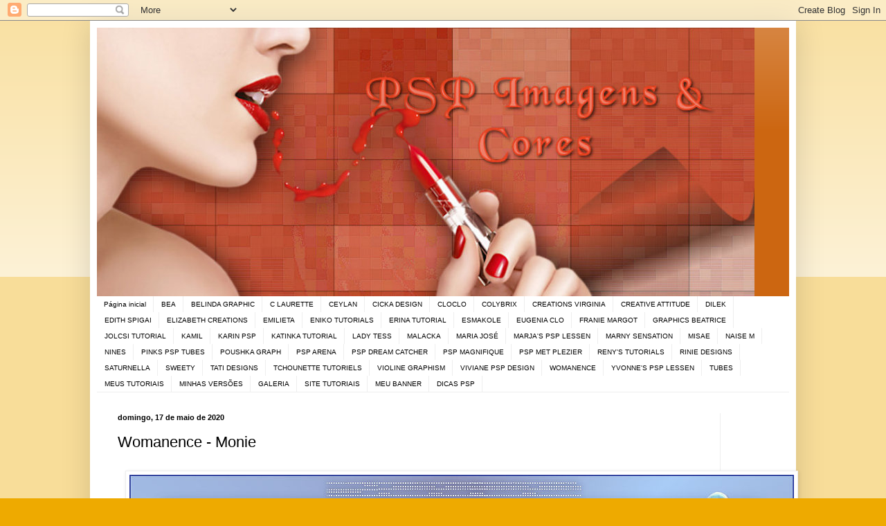

--- FILE ---
content_type: text/html; charset=UTF-8
request_url: https://pspimagensecores.blogspot.com/2020/05/womanence-monie.html
body_size: 19748
content:
<!DOCTYPE html>
<html class='v2' dir='ltr' lang='pt-BR'>
<head>
<link href='https://www.blogger.com/static/v1/widgets/335934321-css_bundle_v2.css' rel='stylesheet' type='text/css'/>
<meta content='width=1100' name='viewport'/>
<meta content='text/html; charset=UTF-8' http-equiv='Content-Type'/>
<meta content='blogger' name='generator'/>
<link href='https://pspimagensecores.blogspot.com/favicon.ico' rel='icon' type='image/x-icon'/>
<link href='http://pspimagensecores.blogspot.com/2020/05/womanence-monie.html' rel='canonical'/>
<link rel="alternate" type="application/atom+xml" title="PSP imagens e cores - Atom" href="https://pspimagensecores.blogspot.com/feeds/posts/default" />
<link rel="alternate" type="application/rss+xml" title="PSP imagens e cores - RSS" href="https://pspimagensecores.blogspot.com/feeds/posts/default?alt=rss" />
<link rel="service.post" type="application/atom+xml" title="PSP imagens e cores - Atom" href="https://www.blogger.com/feeds/1519742058494268176/posts/default" />

<link rel="alternate" type="application/atom+xml" title="PSP imagens e cores - Atom" href="https://pspimagensecores.blogspot.com/feeds/6742915878209328328/comments/default" />
<!--Can't find substitution for tag [blog.ieCssRetrofitLinks]-->
<link href='https://blogger.googleusercontent.com/img/b/R29vZ2xl/AVvXsEgu1g0IHovFLMbU0aa-2HNyNb9_xZHVBRa_V4d4guMWdIru_UIuMS9zE7aeyJt6solJx8e1QI3LoThWHcNQIP-1h9khoLknIolfem5-5udhvHS4R5mjyojUcYUnoDhH2rosnhDmhw1tfp9l/s1600/monie+minha+vers%25C3%25A3o.jpg' rel='image_src'/>
<meta content='http://pspimagensecores.blogspot.com/2020/05/womanence-monie.html' property='og:url'/>
<meta content='Womanence - Monie' property='og:title'/>
<meta content='         Este tutorial é de Womanence e foi traduzido com a sua permissão             Tutorial     Monie      Original    AQUI         Crédi...' property='og:description'/>
<meta content='https://blogger.googleusercontent.com/img/b/R29vZ2xl/AVvXsEgu1g0IHovFLMbU0aa-2HNyNb9_xZHVBRa_V4d4guMWdIru_UIuMS9zE7aeyJt6solJx8e1QI3LoThWHcNQIP-1h9khoLknIolfem5-5udhvHS4R5mjyojUcYUnoDhH2rosnhDmhw1tfp9l/w1200-h630-p-k-no-nu/monie+minha+vers%25C3%25A3o.jpg' property='og:image'/>
<title>PSP imagens e cores: Womanence - Monie</title>
<style id='page-skin-1' type='text/css'><!--
/*
-----------------------------------------------
Blogger Template Style
Name:     Simple
Designer: Blogger
URL:      www.blogger.com
----------------------------------------------- */
/* Content
----------------------------------------------- */
body {
font: normal normal 10px Arial, Tahoma, Helvetica, FreeSans, sans-serif;
color: #000000;
background: #eeaa00 none repeat scroll top left;
padding: 0 40px 40px 40px;
}
html body .region-inner {
min-width: 0;
max-width: 100%;
width: auto;
}
h2 {
font-size: 22px;
}
a:link {
text-decoration:none;
color: #cc6611;
}
a:visited {
text-decoration:none;
color: #888888;
}
a:hover {
text-decoration:underline;
color: #ff9900;
}
.body-fauxcolumn-outer .fauxcolumn-inner {
background: transparent url(https://resources.blogblog.com/blogblog/data/1kt/simple/body_gradient_tile_light.png) repeat scroll top left;
_background-image: none;
}
.body-fauxcolumn-outer .cap-top {
position: absolute;
z-index: 1;
height: 400px;
width: 100%;
}
.body-fauxcolumn-outer .cap-top .cap-left {
width: 100%;
background: transparent url(https://resources.blogblog.com/blogblog/data/1kt/simple/gradients_light.png) repeat-x scroll top left;
_background-image: none;
}
.content-outer {
-moz-box-shadow: 0 0 40px rgba(0, 0, 0, .15);
-webkit-box-shadow: 0 0 5px rgba(0, 0, 0, .15);
-goog-ms-box-shadow: 0 0 10px #333333;
box-shadow: 0 0 40px rgba(0, 0, 0, .15);
margin-bottom: 1px;
}
.content-inner {
padding: 10px 10px;
}
.content-inner {
background-color: #ffffff;
}
/* Header
----------------------------------------------- */
.header-outer {
background: #cc6611 url(https://resources.blogblog.com/blogblog/data/1kt/simple/gradients_light.png) repeat-x scroll 0 -400px;
_background-image: none;
}
.Header h1 {
font: normal normal 60px Arial, Tahoma, Helvetica, FreeSans, sans-serif;
color: #ffffff;
text-shadow: 1px 2px 3px rgba(0, 0, 0, .2);
}
.Header h1 a {
color: #ffffff;
}
.Header .description {
font-size: 140%;
color: #ffffff;
}
.header-inner .Header .titlewrapper {
padding: 22px 30px;
}
.header-inner .Header .descriptionwrapper {
padding: 0 30px;
}
/* Tabs
----------------------------------------------- */
.tabs-inner .section:first-child {
border-top: 0 solid #eeeeee;
}
.tabs-inner .section:first-child ul {
margin-top: -0;
border-top: 0 solid #eeeeee;
border-left: 0 solid #eeeeee;
border-right: 0 solid #eeeeee;
}
.tabs-inner .widget ul {
background: #ffffff url(https://resources.blogblog.com/blogblog/data/1kt/simple/gradients_light.png) repeat-x scroll 0 -800px;
_background-image: none;
border-bottom: 1px solid #eeeeee;
margin-top: 0;
margin-left: -30px;
margin-right: -30px;
}
.tabs-inner .widget li a {
display: inline-block;
padding: .6em 1em;
font: normal normal 10px Arial, Tahoma, Helvetica, FreeSans, sans-serif;
color: #000000;
border-left: 1px solid #ffffff;
border-right: 1px solid #eeeeee;
}
.tabs-inner .widget li:first-child a {
border-left: none;
}
.tabs-inner .widget li.selected a, .tabs-inner .widget li a:hover {
color: #000000;
background-color: #eeaa00;
text-decoration: none;
}
/* Columns
----------------------------------------------- */
.main-outer {
border-top: 0 solid #eeeeee;
}
.fauxcolumn-left-outer .fauxcolumn-inner {
border-right: 1px solid #eeeeee;
}
.fauxcolumn-right-outer .fauxcolumn-inner {
border-left: 1px solid #eeeeee;
}
/* Headings
----------------------------------------------- */
div.widget > h2,
div.widget h2.title {
margin: 0 0 1em 0;
font: normal bold 11px Arial, Tahoma, Helvetica, FreeSans, sans-serif;
color: #000000;
}
/* Widgets
----------------------------------------------- */
.widget .zippy {
color: #999999;
text-shadow: 2px 2px 1px rgba(0, 0, 0, .1);
}
.widget .popular-posts ul {
list-style: none;
}
/* Posts
----------------------------------------------- */
h2.date-header {
font: normal bold 11px Arial, Tahoma, Helvetica, FreeSans, sans-serif;
}
.date-header span {
background-color: transparent;
color: #000000;
padding: inherit;
letter-spacing: inherit;
margin: inherit;
}
.main-inner {
padding-top: 30px;
padding-bottom: 30px;
}
.main-inner .column-center-inner {
padding: 0 15px;
}
.main-inner .column-center-inner .section {
margin: 0 15px;
}
.post {
margin: 0 0 25px 0;
}
h3.post-title, .comments h4 {
font: normal normal 22px Arial, Tahoma, Helvetica, FreeSans, sans-serif;
margin: .75em 0 0;
}
.post-body {
font-size: 110%;
line-height: 1.4;
position: relative;
}
.post-body img, .post-body .tr-caption-container, .Profile img, .Image img,
.BlogList .item-thumbnail img {
padding: 2px;
background: #ffffff;
border: 1px solid #eeeeee;
-moz-box-shadow: 1px 1px 5px rgba(0, 0, 0, .1);
-webkit-box-shadow: 1px 1px 5px rgba(0, 0, 0, .1);
box-shadow: 1px 1px 5px rgba(0, 0, 0, .1);
}
.post-body img, .post-body .tr-caption-container {
padding: 5px;
}
.post-body .tr-caption-container {
color: #000000;
}
.post-body .tr-caption-container img {
padding: 0;
background: transparent;
border: none;
-moz-box-shadow: 0 0 0 rgba(0, 0, 0, .1);
-webkit-box-shadow: 0 0 0 rgba(0, 0, 0, .1);
box-shadow: 0 0 0 rgba(0, 0, 0, .1);
}
.post-header {
margin: 0 0 1.5em;
line-height: 1.6;
font-size: 90%;
}
.post-footer {
margin: 20px -2px 0;
padding: 5px 10px;
color: #666666;
background-color: #f9f9f9;
border-bottom: 1px solid #eeeeee;
line-height: 1.6;
font-size: 90%;
}
#comments .comment-author {
padding-top: 1.5em;
border-top: 1px solid #eeeeee;
background-position: 0 1.5em;
}
#comments .comment-author:first-child {
padding-top: 0;
border-top: none;
}
.avatar-image-container {
margin: .2em 0 0;
}
#comments .avatar-image-container img {
border: 1px solid #eeeeee;
}
/* Comments
----------------------------------------------- */
.comments .comments-content .icon.blog-author {
background-repeat: no-repeat;
background-image: url([data-uri]);
}
.comments .comments-content .loadmore a {
border-top: 1px solid #999999;
border-bottom: 1px solid #999999;
}
.comments .comment-thread.inline-thread {
background-color: #f9f9f9;
}
.comments .continue {
border-top: 2px solid #999999;
}
/* Accents
---------------------------------------------- */
.section-columns td.columns-cell {
border-left: 1px solid #eeeeee;
}
.blog-pager {
background: transparent none no-repeat scroll top center;
}
.blog-pager-older-link, .home-link,
.blog-pager-newer-link {
background-color: #ffffff;
padding: 5px;
}
.footer-outer {
border-top: 0 dashed #bbbbbb;
}
/* Mobile
----------------------------------------------- */
body.mobile  {
background-size: auto;
}
.mobile .body-fauxcolumn-outer {
background: transparent none repeat scroll top left;
}
.mobile .body-fauxcolumn-outer .cap-top {
background-size: 100% auto;
}
.mobile .content-outer {
-webkit-box-shadow: 0 0 3px rgba(0, 0, 0, .15);
box-shadow: 0 0 3px rgba(0, 0, 0, .15);
}
.mobile .tabs-inner .widget ul {
margin-left: 0;
margin-right: 0;
}
.mobile .post {
margin: 0;
}
.mobile .main-inner .column-center-inner .section {
margin: 0;
}
.mobile .date-header span {
padding: 0.1em 10px;
margin: 0 -10px;
}
.mobile h3.post-title {
margin: 0;
}
.mobile .blog-pager {
background: transparent none no-repeat scroll top center;
}
.mobile .footer-outer {
border-top: none;
}
.mobile .main-inner, .mobile .footer-inner {
background-color: #ffffff;
}
.mobile-index-contents {
color: #000000;
}
.mobile-link-button {
background-color: #cc6611;
}
.mobile-link-button a:link, .mobile-link-button a:visited {
color: #ffffff;
}
.mobile .tabs-inner .section:first-child {
border-top: none;
}
.mobile .tabs-inner .PageList .widget-content {
background-color: #eeaa00;
color: #000000;
border-top: 1px solid #eeeeee;
border-bottom: 1px solid #eeeeee;
}
.mobile .tabs-inner .PageList .widget-content .pagelist-arrow {
border-left: 1px solid #eeeeee;
}

--></style>
<style id='template-skin-1' type='text/css'><!--
body {
min-width: 1020px;
}
.content-outer, .content-fauxcolumn-outer, .region-inner {
min-width: 1020px;
max-width: 1020px;
_width: 1020px;
}
.main-inner .columns {
padding-left: 0px;
padding-right: 100px;
}
.main-inner .fauxcolumn-center-outer {
left: 0px;
right: 100px;
/* IE6 does not respect left and right together */
_width: expression(this.parentNode.offsetWidth -
parseInt("0px") -
parseInt("100px") + 'px');
}
.main-inner .fauxcolumn-left-outer {
width: 0px;
}
.main-inner .fauxcolumn-right-outer {
width: 100px;
}
.main-inner .column-left-outer {
width: 0px;
right: 100%;
margin-left: -0px;
}
.main-inner .column-right-outer {
width: 100px;
margin-right: -100px;
}
#layout {
min-width: 0;
}
#layout .content-outer {
min-width: 0;
width: 800px;
}
#layout .region-inner {
min-width: 0;
width: auto;
}
body#layout div.add_widget {
padding: 8px;
}
body#layout div.add_widget a {
margin-left: 32px;
}
--></style>
<link href='https://www.blogger.com/dyn-css/authorization.css?targetBlogID=1519742058494268176&amp;zx=f5efbaa6-5edc-4cb0-a1af-05322e60f397' media='none' onload='if(media!=&#39;all&#39;)media=&#39;all&#39;' rel='stylesheet'/><noscript><link href='https://www.blogger.com/dyn-css/authorization.css?targetBlogID=1519742058494268176&amp;zx=f5efbaa6-5edc-4cb0-a1af-05322e60f397' rel='stylesheet'/></noscript>
<meta name='google-adsense-platform-account' content='ca-host-pub-1556223355139109'/>
<meta name='google-adsense-platform-domain' content='blogspot.com'/>

</head>
<body class='loading variant-bold'>
<div class='navbar section' id='navbar' name='Navbar'><div class='widget Navbar' data-version='1' id='Navbar1'><script type="text/javascript">
    function setAttributeOnload(object, attribute, val) {
      if(window.addEventListener) {
        window.addEventListener('load',
          function(){ object[attribute] = val; }, false);
      } else {
        window.attachEvent('onload', function(){ object[attribute] = val; });
      }
    }
  </script>
<div id="navbar-iframe-container"></div>
<script type="text/javascript" src="https://apis.google.com/js/platform.js"></script>
<script type="text/javascript">
      gapi.load("gapi.iframes:gapi.iframes.style.bubble", function() {
        if (gapi.iframes && gapi.iframes.getContext) {
          gapi.iframes.getContext().openChild({
              url: 'https://www.blogger.com/navbar/1519742058494268176?po\x3d6742915878209328328\x26origin\x3dhttps://pspimagensecores.blogspot.com',
              where: document.getElementById("navbar-iframe-container"),
              id: "navbar-iframe"
          });
        }
      });
    </script><script type="text/javascript">
(function() {
var script = document.createElement('script');
script.type = 'text/javascript';
script.src = '//pagead2.googlesyndication.com/pagead/js/google_top_exp.js';
var head = document.getElementsByTagName('head')[0];
if (head) {
head.appendChild(script);
}})();
</script>
</div></div>
<div class='body-fauxcolumns'>
<div class='fauxcolumn-outer body-fauxcolumn-outer'>
<div class='cap-top'>
<div class='cap-left'></div>
<div class='cap-right'></div>
</div>
<div class='fauxborder-left'>
<div class='fauxborder-right'></div>
<div class='fauxcolumn-inner'>
</div>
</div>
<div class='cap-bottom'>
<div class='cap-left'></div>
<div class='cap-right'></div>
</div>
</div>
</div>
<div class='content'>
<div class='content-fauxcolumns'>
<div class='fauxcolumn-outer content-fauxcolumn-outer'>
<div class='cap-top'>
<div class='cap-left'></div>
<div class='cap-right'></div>
</div>
<div class='fauxborder-left'>
<div class='fauxborder-right'></div>
<div class='fauxcolumn-inner'>
</div>
</div>
<div class='cap-bottom'>
<div class='cap-left'></div>
<div class='cap-right'></div>
</div>
</div>
</div>
<div class='content-outer'>
<div class='content-cap-top cap-top'>
<div class='cap-left'></div>
<div class='cap-right'></div>
</div>
<div class='fauxborder-left content-fauxborder-left'>
<div class='fauxborder-right content-fauxborder-right'></div>
<div class='content-inner'>
<header>
<div class='header-outer'>
<div class='header-cap-top cap-top'>
<div class='cap-left'></div>
<div class='cap-right'></div>
</div>
<div class='fauxborder-left header-fauxborder-left'>
<div class='fauxborder-right header-fauxborder-right'></div>
<div class='region-inner header-inner'>
<div class='header section' id='header' name='Cabeçalho'><div class='widget Header' data-version='1' id='Header1'>
<div id='header-inner'>
<a href='https://pspimagensecores.blogspot.com/' style='display: block'>
<img alt='PSP imagens e cores' height='388px; ' id='Header1_headerimg' src='https://blogger.googleusercontent.com/img/b/R29vZ2xl/AVvXsEiwJEu0gHG36UDRiLZBO-hx4E46OxetB3xpHxcPIe2w5yA6bbhQrD23PQ2ts3wXtduA5klKkjB3jgQidWBkwq8uflgi8y3nGlW66uITvbKSMt7l9UcxuDn0MQQhuk99iQLL81sHLU1GJIg/s1600/capa+3+do+blog.jpg' style='display: block' width='950px; '/>
</a>
</div>
</div></div>
</div>
</div>
<div class='header-cap-bottom cap-bottom'>
<div class='cap-left'></div>
<div class='cap-right'></div>
</div>
</div>
</header>
<div class='tabs-outer'>
<div class='tabs-cap-top cap-top'>
<div class='cap-left'></div>
<div class='cap-right'></div>
</div>
<div class='fauxborder-left tabs-fauxborder-left'>
<div class='fauxborder-right tabs-fauxborder-right'></div>
<div class='region-inner tabs-inner'>
<div class='tabs section' id='crosscol' name='Entre colunas'><div class='widget PageList' data-version='1' id='PageList2'>
<h2>Minhas traduções</h2>
<div class='widget-content'>
<ul>
<li>
<a href='https://pspimagensecores.blogspot.com/'>Página inicial</a>
</li>
<li>
<a href='https://pspimagensecores.blogspot.com/p/blog-page_40.html'>BEA</a>
</li>
<li>
<a href='https://pspimagensecores.blogspot.com/p/belinda-tutoriais.html'>BELINDA GRAPHIC</a>
</li>
<li>
<a href='https://pspimagensecores.blogspot.com/p/c-laurette.html'>C LAURETTE</a>
</li>
<li>
<a href='https://pspimagensecores.blogspot.com/p/ceylan.html'>CEYLAN</a>
</li>
<li>
<a href='https://pspimagensecores.blogspot.com/p/cicka-desing.html'>CICKA DESIGN</a>
</li>
<li>
<a href='https://pspimagensecores.blogspot.com/p/c.html'>CLOCLO</a>
</li>
<li>
<a href='https://pspimagensecores.blogspot.com/p/colybrix.html'>COLYBRIX</a>
</li>
<li>
<a href='https://pspimagensecores.blogspot.com/p/creations-virginia.html'>CREATIONS VIRGINIA</a>
</li>
<li>
<a href='https://pspimagensecores.blogspot.com/p/creative-attitude.html'>CREATIVE ATTITUDE</a>
</li>
<li>
<a href='https://pspimagensecores.blogspot.com/p/dilek.html'>DILEK</a>
</li>
<li>
<a href='https://pspimagensecores.blogspot.com/p/edith-spi.html'>EDITH SPIGAI</a>
</li>
<li>
<a href='https://pspimagensecores.blogspot.com/p/elizabeth-creations.html'>ELIZABETH CREATIONS</a>
</li>
<li>
<a href='https://pspimagensecores.blogspot.com/p/emilieta.html'>EMILIETA</a>
</li>
<li>
<a href='https://pspimagensecores.blogspot.com/p/eniko-tutorials.html'>ENIKO TUTORIALS</a>
</li>
<li>
<a href='https://pspimagensecores.blogspot.com/p/erina-tutorial.html'>ERINA TUTORIAL</a>
</li>
<li>
<a href='https://pspimagensecores.blogspot.com/p/esmakole.html'>ESMAKOLE</a>
</li>
<li>
<a href='https://pspimagensecores.blogspot.com/p/eugenia-clo.html'>EUGENIA CLO</a>
</li>
<li>
<a href='https://pspimagensecores.blogspot.com/p/franie-margot.html'>FRANIE MARGOT</a>
</li>
<li>
<a href='https://pspimagensecores.blogspot.com/p/graphics-beatrice.html'>GRAPHICS BEATRICE</a>
</li>
<li>
<a href='https://pspimagensecores.blogspot.com/p/blog-page_61.html'>JOLCSI TUTORIAL</a>
</li>
<li>
<a href='https://pspimagensecores.blogspot.com/p/kamil.html'>KAMIL</a>
</li>
<li>
<a href='https://pspimagensecores.blogspot.com/p/karin-psp.html'>KARIN PSP</a>
</li>
<li>
<a href='https://pspimagensecores.blogspot.com/p/katinka-tutorial.html'>KATINKA TUTORIAL</a>
</li>
<li>
<a href='https://pspimagensecores.blogspot.com/p/lady-tess.html'>LADY TESS</a>
</li>
<li>
<a href='https://pspimagensecores.blogspot.com/p/blog-page_58.html'>MALACKA</a>
</li>
<li>
<a href='https://pspimagensecores.blogspot.com/p/maria-jose.html'>MARIA JOSÉ</a>
</li>
<li>
<a href='https://pspimagensecores.blogspot.com/p/marja.html'>MARJA'S PSP LESSEN</a>
</li>
<li>
<a href='https://pspimagensecores.blogspot.com/p/marny-sensation.html'>MARNY SENSATION</a>
</li>
<li>
<a href='https://pspimagensecores.blogspot.com/p/misae.html'>MISAE</a>
</li>
<li>
<a href='https://pspimagensecores.blogspot.com/p/naise-m.html'>NAISE M</a>
</li>
<li>
<a href='https://pspimagensecores.blogspot.com/p/nines.html'>NINES</a>
</li>
<li>
<a href='https://pspimagensecores.blogspot.com/p/pinks-p.html'>PINKS PSP TUBES</a>
</li>
<li>
<a href='https://pspimagensecores.blogspot.com/p/poushka-graph.html'>POUSHKA GRAPH</a>
</li>
<li>
<a href='https://pspimagensecores.blogspot.com/p/psp-arena.html'>PSP ARENA</a>
</li>
<li>
<a href='https://pspimagensecores.blogspot.com/p/blog-page_15.html'>PSP DREAM CATCHER</a>
</li>
<li>
<a href='https://pspimagensecores.blogspot.com/p/psp-magnifique.html'>PSP MAGNIFIQUE</a>
</li>
<li>
<a href='https://pspimagensecores.blogspot.com/p/psp-met-plezier.html'>PSP MET PLEZIER</a>
</li>
<li>
<a href='https://pspimagensecores.blogspot.com/p/renys-tutorials.html'>RENY'S TUTORIALS</a>
</li>
<li>
<a href='https://pspimagensecores.blogspot.com/p/rinie-designs.html'>RINIE DESIGNS</a>
</li>
<li>
<a href='https://pspimagensecores.blogspot.com/p/blog-page_25.html'>SATURNELLA</a>
</li>
<li>
<a href='https://pspimagensecores.blogspot.com/p/blog-page_10.html'>SWEETY</a>
</li>
<li>
<a href='https://pspimagensecores.blogspot.com/p/tati-designs.html'>TATI DESIGNS</a>
</li>
<li>
<a href='https://pspimagensecores.blogspot.com/p/tchounette-tuteriels.html'>TCHOUNETTE TUTORIELS</a>
</li>
<li>
<a href='https://pspimagensecores.blogspot.com/p/blog-page_19.html'>VIOLINE GRAPHISM</a>
</li>
<li>
<a href='https://pspimagensecores.blogspot.com/p/viviane.html'>VIVIANE PSP DESIGN</a>
</li>
<li>
<a href='https://pspimagensecores.blogspot.com/p/blog-page_26.html'>WOMANENCE</a>
</li>
<li>
<a href='https://pspimagensecores.blogspot.com/p/yvonnes-psp-lessen.html'>YVONNE'S PSP LESSEN</a>
</li>
<li>
<a href='https://pspimagensecores.blogspot.com/p/tubes.html'>TUBES</a>
</li>
<li>
<a href='https://pspimagensecores.blogspot.com/p/meus-tutoriais.html'>MEUS TUTORIAIS</a>
</li>
<li>
<a href='https://pspimagensecores.blogspot.com/p/minhas-versoes.html'>MINHAS VERSÕES</a>
</li>
<li>
<a href='https://pspimagensecores.blogspot.com/p/blog-page.html'>GALERIA</a>
</li>
<li>
<a href='https://pspimagensecores.blogspot.com/p/site-tutoriais.html'>SITE TUTORIAIS</a>
</li>
<li>
<a href='https://pspimagensecores.blogspot.com/p/meu-banner.html'>MEU BANNER</a>
</li>
<li>
<a href='https://pspimagensecores.blogspot.com/p/dicas-psp.html'>DICAS PSP</a>
</li>
</ul>
<div class='clear'></div>
</div>
</div></div>
<div class='tabs no-items section' id='crosscol-overflow' name='Cross-Column 2'></div>
</div>
</div>
<div class='tabs-cap-bottom cap-bottom'>
<div class='cap-left'></div>
<div class='cap-right'></div>
</div>
</div>
<div class='main-outer'>
<div class='main-cap-top cap-top'>
<div class='cap-left'></div>
<div class='cap-right'></div>
</div>
<div class='fauxborder-left main-fauxborder-left'>
<div class='fauxborder-right main-fauxborder-right'></div>
<div class='region-inner main-inner'>
<div class='columns fauxcolumns'>
<div class='fauxcolumn-outer fauxcolumn-center-outer'>
<div class='cap-top'>
<div class='cap-left'></div>
<div class='cap-right'></div>
</div>
<div class='fauxborder-left'>
<div class='fauxborder-right'></div>
<div class='fauxcolumn-inner'>
</div>
</div>
<div class='cap-bottom'>
<div class='cap-left'></div>
<div class='cap-right'></div>
</div>
</div>
<div class='fauxcolumn-outer fauxcolumn-left-outer'>
<div class='cap-top'>
<div class='cap-left'></div>
<div class='cap-right'></div>
</div>
<div class='fauxborder-left'>
<div class='fauxborder-right'></div>
<div class='fauxcolumn-inner'>
</div>
</div>
<div class='cap-bottom'>
<div class='cap-left'></div>
<div class='cap-right'></div>
</div>
</div>
<div class='fauxcolumn-outer fauxcolumn-right-outer'>
<div class='cap-top'>
<div class='cap-left'></div>
<div class='cap-right'></div>
</div>
<div class='fauxborder-left'>
<div class='fauxborder-right'></div>
<div class='fauxcolumn-inner'>
</div>
</div>
<div class='cap-bottom'>
<div class='cap-left'></div>
<div class='cap-right'></div>
</div>
</div>
<!-- corrects IE6 width calculation -->
<div class='columns-inner'>
<div class='column-center-outer'>
<div class='column-center-inner'>
<div class='main section' id='main' name='Principal'><div class='widget Blog' data-version='1' id='Blog1'>
<div class='blog-posts hfeed'>

          <div class="date-outer">
        
<h2 class='date-header'><span>domingo, 17 de maio de 2020</span></h2>

          <div class="date-posts">
        
<div class='post-outer'>
<div class='post hentry uncustomized-post-template' itemprop='blogPost' itemscope='itemscope' itemtype='http://schema.org/BlogPosting'>
<meta content='https://blogger.googleusercontent.com/img/b/R29vZ2xl/AVvXsEgu1g0IHovFLMbU0aa-2HNyNb9_xZHVBRa_V4d4guMWdIru_UIuMS9zE7aeyJt6solJx8e1QI3LoThWHcNQIP-1h9khoLknIolfem5-5udhvHS4R5mjyojUcYUnoDhH2rosnhDmhw1tfp9l/s1600/monie+minha+vers%25C3%25A3o.jpg' itemprop='image_url'/>
<meta content='1519742058494268176' itemprop='blogId'/>
<meta content='6742915878209328328' itemprop='postId'/>
<a name='6742915878209328328'></a>
<h3 class='post-title entry-title' itemprop='name'>
Womanence - Monie
</h3>
<div class='post-header'>
<div class='post-header-line-1'></div>
</div>
<div class='post-body entry-content' id='post-body-6742915878209328328' itemprop='description articleBody'>
<div style="text-align: center;">
<br /></div>
<div style="text-align: center;">
<div class="separator" style="clear: both; text-align: center;">
<a href="https://blogger.googleusercontent.com/img/b/R29vZ2xl/AVvXsEgu1g0IHovFLMbU0aa-2HNyNb9_xZHVBRa_V4d4guMWdIru_UIuMS9zE7aeyJt6solJx8e1QI3LoThWHcNQIP-1h9khoLknIolfem5-5udhvHS4R5mjyojUcYUnoDhH2rosnhDmhw1tfp9l/s1600/monie+minha+vers%25C3%25A3o.jpg" imageanchor="1" style="margin-left: 1em; margin-right: 1em;"><img border="0" data-original-height="615" data-original-width="960" src="https://blogger.googleusercontent.com/img/b/R29vZ2xl/AVvXsEgu1g0IHovFLMbU0aa-2HNyNb9_xZHVBRa_V4d4guMWdIru_UIuMS9zE7aeyJt6solJx8e1QI3LoThWHcNQIP-1h9khoLknIolfem5-5udhvHS4R5mjyojUcYUnoDhH2rosnhDmhw1tfp9l/s1600/monie+minha+vers%25C3%25A3o.jpg" /></a></div>
<br /></div>
<div style="text-align: center;">
<br /></div>
<div style="text-align: center;">
<span style="font-family: Trebuchet MS, sans-serif; font-size: large;">Este tutorial é de Womanence e foi traduzido com a sua permissão</span><br />
<span style="font-family: Trebuchet MS, sans-serif; font-size: large;"><br /></span>
<div align="center">
 <table bgcolor="#FFFFFF" border="2" bordercolor="#000000" cellpadding="10" cellspacing="15" style="font-family: Verdana; font-size: 14pt; width: 500px;">
  <tbody>
<tr>
   <td align="center">Tutorial</td>
   <td align="center">Monie<br />

   Original
   <a href="https://tutopspkyllou.blogspot.com/2020/01/monie.html">AQUI</a></td>
  </tr>
<tr>
   <td align="center">Créditos: </td>
   <td align="center">Tine / Isa / Nena Silva</td>
  </tr>
<tr>
   <td align="center">Material</td>
   <td align="center">
   <a href="https://www.mediafire.com/file/6cp5k231zzfaybs/Tube-Monie.rar/file">
   AQUI</a></td>
  </tr>
<tr>
   <td align="center">Plugins</td>
   <td align="center">&nbsp;Unlimited 2<br />
   Bkg Kaleidoscope / Nomad Rugs<br />
&nbsp;</td>
  </tr>
<tr>
   <td align="center">DownloadPlugins</td>
   <td align="center">
   <a href="http://pspimagensecores.blogspot.com/p/plugins.html">AQUI</a></td>
  </tr>
<tr>
   <td align="center">Contratos: </td>
   <td align="center">
   <span style="font-size: 18.6667px;">
   E-mail:&nbsp;</span><a href="mailto:veramendespsp2@gmail.com" style="color: #888888; font-size: 18.6667px; text-decoration-line: none;">AQUI</a><br style="font-size: 18.6667px;" />
   <br style="font-size: 18.6667px;" />
   <span style="font-size: 18.6667px;">
   Facebook:&nbsp;</span><a href="https://www.facebook.com/groups/495692270763108/?ref=bookmarks" style="color: #888888; font-size: 18.6667px; text-decoration-line: none;">AQUI</a><br style="font-size: 18.6667px;" />
   <br style="font-size: 18.6667px;" />
   <span style="font-size: 18.6667px;">
   Your Versions:&nbsp;</span><a href="https://versoespspimagensecores.blogspot.com/" style="color: #888888; font-size: 18.6667px; text-decoration-line: none;">AQUI</a></td>
  </tr>
</tbody></table>
</div>
</div>
<div style="text-align: center;">
<br /></div>
<div style="text-align: center;">
<br /></div>
<div style="text-align: center;">
<span style="font-family: &quot;trebuchet ms&quot; , sans-serif; font-size: large;">ROTEIRO</span></div>
<div style="text-align: center;">
<br /></div>
<div style="text-align: center;">
<span style="font-family: &quot;trebuchet ms&quot; , sans-serif; font-size: large;">01. coloque a cor #ebc5cb no foreground e a cor #360000 no background.</span></div>
<div style="text-align: center;">
<span style="font-family: &quot;trebuchet ms&quot; , sans-serif; font-size: large;">a cor #501a1a será usadas pra drop shadow.</span></div>
<div style="text-align: center;">
<span style="font-family: &quot;trebuchet ms&quot; , sans-serif; font-size: large;"><br /></span></div>
<div style="text-align: center;">
<span style="font-family: &quot;trebuchet ms&quot; , sans-serif; font-size: large;">02. prepare um gradiente Radial</span></div>
<div style="text-align: center;">
<span style="font-family: &quot;trebuchet ms&quot; , sans-serif; font-size: large;">02</span><br />
<div class="separator" style="clear: both; text-align: center;">
<span style="font-family: &quot;trebuchet ms&quot; , sans-serif; font-size: large;"><a href="https://blogger.googleusercontent.com/img/b/R29vZ2xl/AVvXsEjvsWNOf7CUixjK1t3p9LEMWBQrZ_KoHteyF9PYk2Zi9J0jZjg0X9O2jfMSG1MAaiwlwJaUzStIAJRbwEtpLyz5rPOGMWVP1HvUb0Sg9QbtvTvEQ3kmjFpRJg_wETe0m20DseDYXgEjuo-n/s1600/02.jpg" imageanchor="1" style="margin-left: 1em; margin-right: 1em;"><img border="0" data-original-height="305" data-original-width="162" height="400" src="https://blogger.googleusercontent.com/img/b/R29vZ2xl/AVvXsEjvsWNOf7CUixjK1t3p9LEMWBQrZ_KoHteyF9PYk2Zi9J0jZjg0X9O2jfMSG1MAaiwlwJaUzStIAJRbwEtpLyz5rPOGMWVP1HvUb0Sg9QbtvTvEQ3kmjFpRJg_wETe0m20DseDYXgEjuo-n/s400/02.jpg" width="212" /></a></span></div>
</div>
<div style="text-align: center;">
<span style="font-family: &quot;trebuchet ms&quot; , sans-serif; font-size: large;"><br /></span></div>
<div style="text-align: center;">
<span style="font-family: &quot;trebuchet ms&quot; , sans-serif; font-size: large;">03. abra o arquivo alpha (alpha-monie) e minimize</span></div>
<div style="text-align: center;">
<span style="font-family: &quot;trebuchet ms&quot; , sans-serif; font-size: large;"><br /></span></div>
<div style="text-align: center;">
<span style="font-family: &quot;trebuchet ms&quot; , sans-serif; font-size: large;">04. abra uma nova imagem com 1000x600px</span></div>
<div style="text-align: center;">
<span style="font-family: &quot;trebuchet ms&quot; , sans-serif; font-size: large;"><br /></span></div>
<div style="text-align: center;">
<span style="font-family: &quot;trebuchet ms&quot; , sans-serif; font-size: large;">05. preencha a imagem com o gradiente acima</span></div>
<div style="text-align: center;">
<span style="font-family: &quot;trebuchet ms&quot; , sans-serif; font-size: large;"><br /></span></div>
<div style="text-align: center;">
<span style="font-family: &quot;trebuchet ms&quot; , sans-serif; font-size: large;">06. effects / distortion effects / pixelate</span></div>
<div style="text-align: center;">
<span style="font-family: &quot;trebuchet ms&quot; , sans-serif; font-size: large;">06</span><br />
<div class="separator" style="clear: both; text-align: center;">
<span style="font-family: &quot;trebuchet ms&quot; , sans-serif; font-size: large;"><a href="https://blogger.googleusercontent.com/img/b/R29vZ2xl/AVvXsEh0MUr_aXtQIUegvOZqTwbugHrQQewMfretvn6dmnxdfJjp2DPOC3VkSY0Cl1VAu0Ch3XEk17pBmbU-DTS3z0QrqbooU6joAmaSo-OOOUhiTIQU8c6X2MVKhU2lgh5ZUOq5uFfsH8BC70Xo/s1600/06.jpg" imageanchor="1" style="margin-left: 1em; margin-right: 1em;"><img border="0" data-original-height="175" data-original-width="359" height="193" src="https://blogger.googleusercontent.com/img/b/R29vZ2xl/AVvXsEh0MUr_aXtQIUegvOZqTwbugHrQQewMfretvn6dmnxdfJjp2DPOC3VkSY0Cl1VAu0Ch3XEk17pBmbU-DTS3z0QrqbooU6joAmaSo-OOOUhiTIQU8c6X2MVKhU2lgh5ZUOq5uFfsH8BC70Xo/s400/06.jpg" width="400" /></a></span></div>
</div>
<div style="text-align: center;">
<span style="font-family: &quot;trebuchet ms&quot; , sans-serif; font-size: large;"><br /></span></div>
<div style="text-align: center;">
<span style="font-family: &quot;trebuchet ms&quot; , sans-serif; font-size: large;">07. effects / reflection effects / rotating mirror</span></div>
<div style="text-align: center;">
<span style="font-family: &quot;trebuchet ms&quot; , sans-serif; font-size: large;">07</span><br />
<div class="separator" style="clear: both; text-align: center;">
<span style="font-family: &quot;trebuchet ms&quot; , sans-serif; font-size: large;"><a href="https://blogger.googleusercontent.com/img/b/R29vZ2xl/AVvXsEja4Afwc5h6vrzjcuKd3Mi4qlZTL2c7IT7L3r59-A-kLrqv8gmrF2dam1yRxfI6d_RvSRMRXZuc8j5ZXJMboTWCmbYgsYvnx0Zt8oXGh8MU89LqqThCGwWk_s_g8BZFh4nCYKWM4MUlgrIW/s1600/07.jpg" imageanchor="1" style="margin-left: 1em; margin-right: 1em;"><img border="0" data-original-height="296" data-original-width="429" height="275" src="https://blogger.googleusercontent.com/img/b/R29vZ2xl/AVvXsEja4Afwc5h6vrzjcuKd3Mi4qlZTL2c7IT7L3r59-A-kLrqv8gmrF2dam1yRxfI6d_RvSRMRXZuc8j5ZXJMboTWCmbYgsYvnx0Zt8oXGh8MU89LqqThCGwWk_s_g8BZFh4nCYKWM4MUlgrIW/s400/07.jpg" width="400" /></a></span></div>
</div>
<div style="text-align: center;">
<span style="font-family: &quot;trebuchet ms&quot; , sans-serif; font-size: large;"><br /></span></div>
<div style="text-align: center;">
<span style="font-family: &quot;trebuchet ms&quot; , sans-serif; font-size: large;">08. effects / edge effects / enhance</span></div>
<div style="text-align: center;">
<span style="font-family: &quot;trebuchet ms&quot; , sans-serif; font-size: large;"><br /></span></div>
<div style="text-align: center;">
<span style="font-family: &quot;trebuchet ms&quot; , sans-serif; font-size: large;">09. layers / duplicate</span></div>
<div style="text-align: center;">
<span style="font-family: &quot;trebuchet ms&quot; , sans-serif; font-size: large;"><br /></span></div>
<div style="text-align: center;">
<span style="font-family: &quot;trebuchet ms&quot; , sans-serif; font-size: large;">10. image / resize: 80%</span></div>
<div style="text-align: center;">
<span style="font-family: &quot;trebuchet ms&quot; , sans-serif; font-size: large;">10</span><br />
<div class="separator" style="clear: both; text-align: center;">
<span style="font-family: &quot;trebuchet ms&quot; , sans-serif; font-size: large;"><a href="https://blogger.googleusercontent.com/img/b/R29vZ2xl/AVvXsEh_Htk6H4XIy6M8Db9AiDzN2DBkhPPFyg_1FVZKbbGrpCb4ftn0pl8U4dCRnRxgpL5WO4Kb2fSRyhthtGnF_c8cLEp4bKkWAVqu4qJTwYEO01kAeqxhbMESLXRiFlVKq9zV8aClyHBSzH-5/s1600/10.jpg" imageanchor="1" style="margin-left: 1em; margin-right: 1em;"><img border="0" data-original-height="489" data-original-width="397" height="400" src="https://blogger.googleusercontent.com/img/b/R29vZ2xl/AVvXsEh_Htk6H4XIy6M8Db9AiDzN2DBkhPPFyg_1FVZKbbGrpCb4ftn0pl8U4dCRnRxgpL5WO4Kb2fSRyhthtGnF_c8cLEp4bKkWAVqu4qJTwYEO01kAeqxhbMESLXRiFlVKq9zV8aClyHBSzH-5/s400/10.jpg" width="323" /></a></span></div>
</div>
<div style="text-align: center;">
<span style="font-family: &quot;trebuchet ms&quot; , sans-serif; font-size: large;"><br /></span></div>
<div style="text-align: center;">
<span style="font-family: &quot;trebuchet ms&quot; , sans-serif; font-size: large;">11. effects / reflection effects / rotating mirror</span></div>
<div style="text-align: center;">
<span style="font-family: &quot;trebuchet ms&quot; , sans-serif; font-size: large;">11</span><br />
<div class="separator" style="clear: both; text-align: center;">
<span style="font-family: &quot;trebuchet ms&quot; , sans-serif; font-size: large;"><a href="https://blogger.googleusercontent.com/img/b/R29vZ2xl/AVvXsEgKqtknPpLsy6rFJaC70YE0Txe9K1gDsT0X6X30Ryhz3PeMuWrw3SZyNr6ecAaQFQnx1HXdNfOK1PEH_q0UBvyY89PN5HjwSjQ4UhMqOFBO76cLLaU1dIwP21rQdce4_3FNG87YMi3BqOw4/s1600/11.jpg" imageanchor="1" style="margin-left: 1em; margin-right: 1em;"><img border="0" data-original-height="297" data-original-width="429" height="276" src="https://blogger.googleusercontent.com/img/b/R29vZ2xl/AVvXsEgKqtknPpLsy6rFJaC70YE0Txe9K1gDsT0X6X30Ryhz3PeMuWrw3SZyNr6ecAaQFQnx1HXdNfOK1PEH_q0UBvyY89PN5HjwSjQ4UhMqOFBO76cLLaU1dIwP21rQdce4_3FNG87YMi3BqOw4/s400/11.jpg" width="400" /></a></span></div>
</div>
<div style="text-align: center;">
<span style="font-family: &quot;trebuchet ms&quot; , sans-serif; font-size: large;"><br /></span></div>
<div style="text-align: center;">
<span style="font-family: &quot;trebuchet ms&quot; , sans-serif; font-size: large;">12. effects / plugins / unlimited 2 / bkg kaleidoscope / nomad rugs / default</span></div>
<div style="text-align: center;">
<span style="font-family: &quot;trebuchet ms&quot; , sans-serif; font-size: large;">12</span><br />
<div class="separator" style="clear: both; text-align: center;">
<span style="font-family: &quot;trebuchet ms&quot; , sans-serif; font-size: large;"><a href="https://blogger.googleusercontent.com/img/b/R29vZ2xl/AVvXsEg1V56INCCQbsuMnqPo5GlUJ0LHV4EOUZSgkSUjcJ3WNM6ekr7qkacbmxrwpXBJOmWXR2YrdHEN_wVlGaq_8biLtssYbVr9RQVik2Eu2nGsEMp_k8MN22qVJiAFClUNV01tvf8sF07JRdOj/s1600/12.jpg" imageanchor="1" style="margin-left: 1em; margin-right: 1em;"><img border="0" data-original-height="392" data-original-width="327" height="400" src="https://blogger.googleusercontent.com/img/b/R29vZ2xl/AVvXsEg1V56INCCQbsuMnqPo5GlUJ0LHV4EOUZSgkSUjcJ3WNM6ekr7qkacbmxrwpXBJOmWXR2YrdHEN_wVlGaq_8biLtssYbVr9RQVik2Eu2nGsEMp_k8MN22qVJiAFClUNV01tvf8sF07JRdOj/s400/12.jpg" width="332" /></a></span></div>
</div>
<div style="text-align: center;">
<span style="font-family: &quot;trebuchet ms&quot; , sans-serif; font-size: large;"><br /></span></div>
<div style="text-align: center;">
<span style="font-family: &quot;trebuchet ms&quot; , sans-serif; font-size: large;">13. layers / duplicate</span></div>
<div style="text-align: center;">
<span style="font-family: &quot;trebuchet ms&quot; , sans-serif; font-size: large;"><br /></span></div>
<div style="text-align: center;">
<span style="font-family: &quot;trebuchet ms&quot; , sans-serif; font-size: large;">14. effects / reflection effects / kaleidoscope</span></div>
<div style="text-align: center;">
<span style="font-family: &quot;trebuchet ms&quot; , sans-serif; font-size: large;">14</span><br />
<div class="separator" style="clear: both; text-align: center;">
<span style="font-family: &quot;trebuchet ms&quot; , sans-serif; font-size: large;"><a href="https://blogger.googleusercontent.com/img/b/R29vZ2xl/AVvXsEgCobY0dDDd_HpZLMQ9RkhqJ9uL0jf3It6fOI1uj0kKJ0e_CZVYQmAV3Bah1C5cJqbXdkLu11PAt7CTxSVO0S2zMbuG_OBwLM-YOVpv5gVnB46vGT2KYbRT8s9qJ74WbiLLc-xbr1pU3hAe/s1600/14.jpg" imageanchor="1" style="margin-left: 1em; margin-right: 1em;"><img border="0" data-original-height="355" data-original-width="467" height="303" src="https://blogger.googleusercontent.com/img/b/R29vZ2xl/AVvXsEgCobY0dDDd_HpZLMQ9RkhqJ9uL0jf3It6fOI1uj0kKJ0e_CZVYQmAV3Bah1C5cJqbXdkLu11PAt7CTxSVO0S2zMbuG_OBwLM-YOVpv5gVnB46vGT2KYbRT8s9qJ74WbiLLc-xbr1pU3hAe/s400/14.jpg" width="400" /></a></span></div>
</div>
<div style="text-align: center;">
<span style="font-family: &quot;trebuchet ms&quot; , sans-serif; font-size: large;"><br /></span></div>
<div style="text-align: center;">
<span style="font-family: &quot;trebuchet ms&quot; , sans-serif; font-size: large;">15. merge visible</span></div>
<div style="text-align: center;">
<span style="font-family: &quot;trebuchet ms&quot; , sans-serif; font-size: large;"><br /></span></div>
<div style="text-align: center;">
<span style="font-family: &quot;trebuchet ms&quot; , sans-serif; font-size: large;">16. effects / reflection effects / rotating mirror igual ao anterior</span></div>
<div style="text-align: center;">
<span style="font-family: &quot;trebuchet ms&quot; , sans-serif; font-size: large;">16</span><br />
<div class="separator" style="clear: both; text-align: center;">
<span style="font-family: &quot;trebuchet ms&quot; , sans-serif; font-size: large;"><a href="https://blogger.googleusercontent.com/img/b/R29vZ2xl/AVvXsEjcAL2rbDR8fCwN-PFE7sKrpIBXvBEQMxOSmLMLhjVjXPq1DgPpZLn0yQfydr7vMUbqMHcVky6pvI_8yBNiIFMzWu00EBl3Up0YwzqR1yMl5MJ7DYBlanmODkRmSrhk_aKv1Rwd5fLOQA5y/s1600/16.jpg" imageanchor="1" style="margin-left: 1em; margin-right: 1em;"><img border="0" data-original-height="288" data-original-width="440" height="261" src="https://blogger.googleusercontent.com/img/b/R29vZ2xl/AVvXsEjcAL2rbDR8fCwN-PFE7sKrpIBXvBEQMxOSmLMLhjVjXPq1DgPpZLn0yQfydr7vMUbqMHcVky6pvI_8yBNiIFMzWu00EBl3Up0YwzqR1yMl5MJ7DYBlanmODkRmSrhk_aKv1Rwd5fLOQA5y/s400/16.jpg" width="400" /></a></span></div>
</div>
<div style="text-align: center;">
<span style="font-family: &quot;trebuchet ms&quot; , sans-serif; font-size: large;"><br /></span></div>
<div style="text-align: center;">
<span style="font-family: &quot;trebuchet ms&quot; , sans-serif; font-size: large;">17. selections / selection from alpha channel / selection 1</span></div>
<div style="text-align: center;">
<span style="font-family: &quot;trebuchet ms&quot; , sans-serif; font-size: large;">17</span><br />
<div class="separator" style="clear: both; text-align: center;">
<span style="font-family: &quot;trebuchet ms&quot; , sans-serif; font-size: large;"><a href="https://blogger.googleusercontent.com/img/b/R29vZ2xl/AVvXsEh38zbGahSVFZs8j5aRbKQ33PeU8kBwDaYPZ_UmKfbqsU9bdttX-aB60VpxrPEX6nJNOxUVcT9zm5yToynbYAziscoZNKy6R9cNFXSMV_XwOwotNrll6RtdP1a6QWWMoxN6sMtTRKUwrjpi/s1600/17.jpg" imageanchor="1" style="margin-left: 1em; margin-right: 1em;"><img border="0" data-original-height="269" data-original-width="379" height="283" src="https://blogger.googleusercontent.com/img/b/R29vZ2xl/AVvXsEh38zbGahSVFZs8j5aRbKQ33PeU8kBwDaYPZ_UmKfbqsU9bdttX-aB60VpxrPEX6nJNOxUVcT9zm5yToynbYAziscoZNKy6R9cNFXSMV_XwOwotNrll6RtdP1a6QWWMoxN6sMtTRKUwrjpi/s400/17.jpg" width="400" /></a></span></div>
</div>
<div style="text-align: center;">
<span style="font-family: &quot;trebuchet ms&quot; , sans-serif; font-size: large;"><br /></span></div>
<div style="text-align: center;">
<span style="font-family: &quot;trebuchet ms&quot; , sans-serif; font-size: large;">18. selections / promote selection to layer</span></div>
<div style="text-align: center;">
<span style="font-family: &quot;trebuchet ms&quot; , sans-serif; font-size: large;"><br /></span></div>
<div style="text-align: center;">
<span style="font-family: &quot;trebuchet ms&quot; , sans-serif; font-size: large;">19. select none</span></div>
<div style="text-align: center;">
<span style="font-family: &quot;trebuchet ms&quot; , sans-serif; font-size: large;"><br /></span></div>
<div style="text-align: center;">
<span style="font-family: &quot;trebuchet ms&quot; , sans-serif; font-size: large;">20. drop shadow: 0&nbsp; 0&nbsp; 100&nbsp; 40&nbsp; cor #501a1a</span></div>
<div style="text-align: center;">
<span style="font-family: &quot;trebuchet ms&quot; , sans-serif; font-size: large;"><br /></span></div>
<div style="text-align: center;">
<span style="font-family: &quot;trebuchet ms&quot; , sans-serif; font-size: large;">21. continue na layer superior</span></div>
<div style="text-align: center;">
<span style="font-family: &quot;trebuchet ms&quot; , sans-serif; font-size: large;"><br /></span></div>
<div style="text-align: center;">
<span style="font-family: &quot;trebuchet ms&quot; , sans-serif; font-size: large;">22. selections / load selection from alpha channel / selection 2</span></div>
<div style="text-align: center;">
<span style="font-family: &quot;trebuchet ms&quot; , sans-serif; font-size: large;">22</span><br />
<div class="separator" style="clear: both; text-align: center;">
<span style="font-family: &quot;trebuchet ms&quot; , sans-serif; font-size: large;"><a href="https://blogger.googleusercontent.com/img/b/R29vZ2xl/AVvXsEjCzqvUtp2Aab13XPGFqrWywoq0l9LCElVwsOMyD2UVeSb67Qjrib3CdArKiyJrZP9SaVxiWaqz47kDBOUmBhg9E43I_QYJEn5wM7KgkghuixurW5b0m-pAb7Hu37ONoHLlldmP73sN8NQt/s1600/22.jpg" imageanchor="1" style="margin-left: 1em; margin-right: 1em;"><img border="0" data-original-height="269" data-original-width="418" height="256" src="https://blogger.googleusercontent.com/img/b/R29vZ2xl/AVvXsEjCzqvUtp2Aab13XPGFqrWywoq0l9LCElVwsOMyD2UVeSb67Qjrib3CdArKiyJrZP9SaVxiWaqz47kDBOUmBhg9E43I_QYJEn5wM7KgkghuixurW5b0m-pAb7Hu37ONoHLlldmP73sN8NQt/s400/22.jpg" width="400" /></a></span></div>
</div>
<div style="text-align: center;">
<span style="font-family: &quot;trebuchet ms&quot; , sans-serif; font-size: large;"><br /></span></div>
<div style="text-align: center;">
<span style="font-family: &quot;trebuchet ms&quot; , sans-serif; font-size: large;">23. pressione delete em seu teclado</span></div>
<div style="text-align: center;">
<span style="font-family: &quot;trebuchet ms&quot; , sans-serif; font-size: large;"><br /></span></div>
<div style="text-align: center;">
<span style="font-family: &quot;trebuchet ms&quot; , sans-serif; font-size: large;">24. select none</span></div>
<div style="text-align: center;">
<span style="font-family: &quot;trebuchet ms&quot; , sans-serif; font-size: large;"><br /></span></div>
<div style="text-align: center;">
<span style="font-family: &quot;trebuchet ms&quot; , sans-serif; font-size: large;">25. ative a layer inferior - merged</span></div>
<div style="text-align: center;">
<span style="font-family: &quot;trebuchet ms&quot; , sans-serif; font-size: large;"><br /></span></div>
<div style="text-align: center;">
<span style="font-family: &quot;trebuchet ms&quot; , sans-serif; font-size: large;">26. selections / load selection from alpha channel / selection 4</span></div>
<div style="text-align: center;">
<span style="font-family: &quot;trebuchet ms&quot; , sans-serif; font-size: large;">26</span><br />
<div class="separator" style="clear: both; text-align: center;">
<span style="font-family: &quot;trebuchet ms&quot; , sans-serif; font-size: large;"><a href="https://blogger.googleusercontent.com/img/b/R29vZ2xl/AVvXsEgvnZ7E3qlgmnUv7mRLbuQMxJs_fdhR3mmruYfamUIaeUuBzwouJsGKT7op4AW3-SsbLDJvncYfn2OuTanMvJfigSv48biEqmvgsDQNd3YH0zX9mv_7fih-VYFkwAqg2x_SttWwQs7He0bY/s1600/26.jpg" imageanchor="1" style="margin-left: 1em; margin-right: 1em;"><img border="0" data-original-height="269" data-original-width="418" height="256" src="https://blogger.googleusercontent.com/img/b/R29vZ2xl/AVvXsEgvnZ7E3qlgmnUv7mRLbuQMxJs_fdhR3mmruYfamUIaeUuBzwouJsGKT7op4AW3-SsbLDJvncYfn2OuTanMvJfigSv48biEqmvgsDQNd3YH0zX9mv_7fih-VYFkwAqg2x_SttWwQs7He0bY/s400/26.jpg" width="400" /></a></span></div>
</div>
<div style="text-align: center;">
<span style="font-family: &quot;trebuchet ms&quot; , sans-serif; font-size: large;"><br /></span></div>
<div style="text-align: center;">
<span style="font-family: &quot;trebuchet ms&quot; , sans-serif; font-size: large;">27. drop shadow: 0&nbsp; 0&nbsp; 100&nbsp; 40&nbsp; #501a1a</span></div>
<div style="text-align: center;">
<span style="font-family: &quot;trebuchet ms&quot; , sans-serif; font-size: large;"><br /></span></div>
<div style="text-align: center;">
<span style="font-family: &quot;trebuchet ms&quot; , sans-serif; font-size: large;">28. effects / reflection effects / rotating mirror igual ao anterior</span></div>
<div style="text-align: center;">
<span style="font-family: &quot;trebuchet ms&quot; , sans-serif; font-size: large;">28</span><br />
<div class="separator" style="clear: both; text-align: center;">
<span style="font-family: &quot;trebuchet ms&quot; , sans-serif; font-size: large;"><a href="https://blogger.googleusercontent.com/img/b/R29vZ2xl/AVvXsEhExGax5Bq5IKEYdySXuBer9338QYcg707F_PS3GcxFlfjh36xo-JUhrh8gO914c-AEyW6KyQgDdSn8FceBbcyzbU7sFGeiupVGPKmfER3YUHpYYAQUjgjE34zpfRbYgr2KdOpU_W670tx8/s1600/28.jpg" imageanchor="1" style="margin-left: 1em; margin-right: 1em;"><img border="0" data-original-height="296" data-original-width="403" height="293" src="https://blogger.googleusercontent.com/img/b/R29vZ2xl/AVvXsEhExGax5Bq5IKEYdySXuBer9338QYcg707F_PS3GcxFlfjh36xo-JUhrh8gO914c-AEyW6KyQgDdSn8FceBbcyzbU7sFGeiupVGPKmfER3YUHpYYAQUjgjE34zpfRbYgr2KdOpU_W670tx8/s400/28.jpg" width="400" /></a></span></div>
</div>
<div style="text-align: center;">
<span style="font-family: &quot;trebuchet ms&quot; , sans-serif; font-size: large;"><br /></span></div>
<div style="text-align: center;">
<span style="font-family: &quot;trebuchet ms&quot; , sans-serif; font-size: large;">29. select none</span></div>
<div style="text-align: center;">
<span style="font-family: &quot;trebuchet ms&quot; , sans-serif; font-size: large;"><br /></span></div>
<div style="text-align: center;">
<span style="font-family: &quot;trebuchet ms&quot; , sans-serif; font-size: large;">30. ative a layer de baixo</span></div>
<div style="text-align: center;">
<span style="font-family: &quot;trebuchet ms&quot; , sans-serif; font-size: large;"><br /></span></div>
<div style="text-align: center;">
<span style="font-family: &quot;trebuchet ms&quot; , sans-serif; font-size: large;">31. adicione nova layer</span></div>
<div style="text-align: center;">
<span style="font-family: &quot;trebuchet ms&quot; , sans-serif; font-size: large;"><br /></span></div>
<div style="text-align: center;">
<span style="font-family: &quot;trebuchet ms&quot; , sans-serif; font-size: large;">32. selections / load selection from alpha channel / selection 5</span></div>
<div style="text-align: center;">
<span style="font-family: &quot;trebuchet ms&quot; , sans-serif; font-size: large;">32</span><br />
<div class="separator" style="clear: both; text-align: center;">
<span style="font-family: &quot;trebuchet ms&quot; , sans-serif; font-size: large;"><a href="https://blogger.googleusercontent.com/img/b/R29vZ2xl/AVvXsEjDoKqWnNI1RfoQDajEvPgMXtmsy1-RvYLZoB0p1YicGBnzsblCWymUJ3xkubYqVMYWJNUymAZukGQlr8rvniu-1CIy9tUUgH36Uje-jQnXP8Z8Fx0G6N2WJSAeeIyFz5FnhoORmSbUrCsS/s1600/32.jpg" imageanchor="1" style="margin-left: 1em; margin-right: 1em;"><img border="0" data-original-height="278" data-original-width="392" height="282" src="https://blogger.googleusercontent.com/img/b/R29vZ2xl/AVvXsEjDoKqWnNI1RfoQDajEvPgMXtmsy1-RvYLZoB0p1YicGBnzsblCWymUJ3xkubYqVMYWJNUymAZukGQlr8rvniu-1CIy9tUUgH36Uje-jQnXP8Z8Fx0G6N2WJSAeeIyFz5FnhoORmSbUrCsS/s400/32.jpg" width="400" /></a></span></div>
</div>
<div style="text-align: center;">
<span style="font-family: &quot;trebuchet ms&quot; , sans-serif; font-size: large;"><br /></span></div>
<div style="text-align: center;">
<span style="font-family: &quot;trebuchet ms&quot; , sans-serif; font-size: large;">33. abra o misted de paisagem / copie e cole na seleção</span></div>
<div style="text-align: center;">
<span style="font-family: &quot;trebuchet ms&quot; , sans-serif; font-size: large;"><br /></span></div>
<div style="text-align: center;">
<span style="font-family: &quot;trebuchet ms&quot; , sans-serif; font-size: large;">34. select none</span></div>
<div style="text-align: center;">
<span style="font-family: &quot;trebuchet ms&quot; , sans-serif; font-size: large;"><br /></span></div>
<div style="text-align: center;">
<span style="font-family: &quot;trebuchet ms&quot; , sans-serif; font-size: large;">35. ative a layer superior</span></div>
<div style="text-align: center;">
<span style="font-family: &quot;trebuchet ms&quot; , sans-serif; font-size: large;"><br /></span></div>
<div style="text-align: center;">
<span style="font-family: &quot;trebuchet ms&quot; , sans-serif; font-size: large;">36. abra o tube (fleur-monie-tutoriel) / copie e cole como nova layer</span></div>
<div style="text-align: center;">
<span style="font-family: &quot;trebuchet ms&quot; , sans-serif; font-size: large;"><br /></span></div>
<div style="text-align: center;">
<span style="font-family: &quot;trebuchet ms&quot; , sans-serif; font-size: large;">37. posicione à esquerda conforme o modelo</span></div>
<div style="text-align: center;">
<span style="font-family: &quot;trebuchet ms&quot; , sans-serif; font-size: large;"><br /></span></div>
<div style="text-align: center;">
<span style="font-family: &quot;trebuchet ms&quot; , sans-serif; font-size: large;">38. abra o tube (tube texte monie) / copie e cole como nova layer</span></div>
<div style="text-align: center;">
<span style="font-family: &quot;trebuchet ms&quot; , sans-serif; font-size: large;"><br /></span></div>
<div style="text-align: center;">
<span style="font-family: &quot;trebuchet ms&quot; , sans-serif; font-size: large;">39. posicione à esquerda conforme o modelo</span></div>
<div style="text-align: center;">
<span style="font-family: &quot;trebuchet ms&quot; , sans-serif; font-size: large;"><br /></span></div>
<div style="text-align: center;">
<span style="font-family: &quot;trebuchet ms&quot; , sans-serif; font-size: large;">40. merge visible</span></div>
<div style="text-align: center;">
<span style="font-family: &quot;trebuchet ms&quot; , sans-serif; font-size: large;"><br /></span></div>
<div style="text-align: center;">
<span style="font-family: &quot;trebuchet ms&quot; , sans-serif; font-size: large;">41. selections / select all</span></div>
<div style="text-align: center;">
<span style="font-family: &quot;trebuchet ms&quot; , sans-serif; font-size: large;"><br /></span></div>
<div style="text-align: center;">
<span style="font-family: &quot;trebuchet ms&quot; , sans-serif; font-size: large;">42. image / add borders / 55px / branco</span></div>
<div style="text-align: center;">
<span style="font-family: &quot;trebuchet ms&quot; , sans-serif; font-size: large;"><br /></span></div>
<div style="text-align: center;">
<span style="font-family: &quot;trebuchet ms&quot; , sans-serif; font-size: large;">43. selections / invert</span></div>
<div style="text-align: center;">
<span style="font-family: &quot;trebuchet ms&quot; , sans-serif; font-size: large;"><br /></span></div>
<div style="text-align: center;">
<span style="font-family: &quot;trebuchet ms&quot; , sans-serif; font-size: large;">44. adicione nova layer</span></div>
<div style="text-align: center;">
<span style="font-family: &quot;trebuchet ms&quot; , sans-serif; font-size: large;"><br /></span></div>
<div style="text-align: center;">
<span style="font-family: &quot;trebuchet ms&quot; , sans-serif; font-size: large;">45. pinte com o gradiente Radial</span></div>
<div style="text-align: center;">
<span style="font-family: &quot;trebuchet ms&quot; , sans-serif; font-size: large;"><br /></span></div>
<div style="text-align: center;">
<span style="font-family: &quot;trebuchet ms&quot; , sans-serif; font-size: large;">46. layers / properties / opacity: 50%</span></div>
<div style="text-align: center;">
<span style="font-family: &quot;trebuchet ms&quot; , sans-serif; font-size: large;">46</span><br />
<div class="separator" style="clear: both; text-align: center;">
<span style="font-family: &quot;trebuchet ms&quot; , sans-serif; font-size: large;"><a href="https://blogger.googleusercontent.com/img/b/R29vZ2xl/AVvXsEh4Akplc43z8kziFZPB8CD7xzL-Wha3B0KoZw36yXmjQmyJS4KGaukui1zG4K8CYZ3KMg47mpuqqbHqXJvPUbnlyHyQZ42GmQHiZyU4uXfCdaEsqNijq_ovA6eIVLqvl7arYwVu5_m6hUDy/s1600/50.jpg" imageanchor="1" style="margin-left: 1em; margin-right: 1em;"><img border="0" data-original-height="243" data-original-width="294" height="330" src="https://blogger.googleusercontent.com/img/b/R29vZ2xl/AVvXsEh4Akplc43z8kziFZPB8CD7xzL-Wha3B0KoZw36yXmjQmyJS4KGaukui1zG4K8CYZ3KMg47mpuqqbHqXJvPUbnlyHyQZ42GmQHiZyU4uXfCdaEsqNijq_ovA6eIVLqvl7arYwVu5_m6hUDy/s400/50.jpg" width="400" /></a></span></div>
</div>
<div style="text-align: center;">
<span style="font-family: &quot;trebuchet ms&quot; , sans-serif; font-size: large;"><br /></span></div>
<div style="text-align: center;">
<span style="font-family: &quot;trebuchet ms&quot; , sans-serif; font-size: large;">47. selections / invert</span></div>
<div style="text-align: center;">
<span style="font-family: &quot;trebuchet ms&quot; , sans-serif; font-size: large;"><br /></span></div>
<div style="text-align: center;">
<span style="font-family: &quot;trebuchet ms&quot; , sans-serif; font-size: large;">48. ative a layer de baixo</span></div>
<div style="text-align: center;">
<span style="font-family: &quot;trebuchet ms&quot; , sans-serif; font-size: large;"><br /></span></div>
<div style="text-align: center;">
<span style="font-family: &quot;trebuchet ms&quot; , sans-serif; font-size: large;">49. drop shadow: 0&nbsp; 0&nbsp; 100&nbsp; 40&nbsp; #501a1a</span></div>
<div style="text-align: center;">
<span style="font-family: &quot;trebuchet ms&quot; , sans-serif; font-size: large;"><br /></span></div>
<div style="text-align: center;">
<span style="font-family: &quot;trebuchet ms&quot; , sans-serif; font-size: large;">50. select none</span></div>
<div style="text-align: center;">
<span style="font-family: &quot;trebuchet ms&quot; , sans-serif; font-size: large;"><br /></span></div>
<div style="text-align: center;">
<span style="font-family: &quot;trebuchet ms&quot; , sans-serif; font-size: large;">51. ative a layer superior</span></div>
<div style="text-align: center;">
<span style="font-family: &quot;trebuchet ms&quot; , sans-serif; font-size: large;"><br /></span></div>
<div style="text-align: center;">
<span style="font-family: &quot;trebuchet ms&quot; , sans-serif; font-size: large;">52. abra o tube (cadre-tutoriel-monie) / copie e cole como nova layer</span></div>
<div style="text-align: center;">
<span style="font-family: &quot;trebuchet ms&quot; , sans-serif; font-size: large;"><br /></span></div>
<div style="text-align: center;">
<span style="font-family: &quot;trebuchet ms&quot; , sans-serif; font-size: large;">53. abra o tube (schatje-12-tubed by a psp devil) / copie e cole como nova layer</span></div>
<div style="text-align: center;">
<span style="font-family: &quot;trebuchet ms&quot; , sans-serif; font-size: large;"><br /></span></div>
<div style="text-align: center;">
<span style="font-family: &quot;trebuchet ms&quot; , sans-serif; font-size: large;">54. posicione à direita</span></div>
<div style="text-align: center;">
<span style="font-family: &quot;trebuchet ms&quot; , sans-serif; font-size: large;"><br /></span></div>
<div style="text-align: center;">
<span style="font-family: &quot;trebuchet ms&quot; , sans-serif; font-size: large;">55. image / add borders / 2px / cor #501a1a</span></div>
<div style="text-align: center;">
<span style="font-family: &quot;trebuchet ms&quot; , sans-serif; font-size: large;"><br /></span></div>
<div style="text-align: center;">
<span style="font-family: &quot;trebuchet ms&quot; , sans-serif; font-size: large;">56. image / resize: 960px</span></div>
<div style="text-align: center;">
<span style="font-family: &quot;trebuchet ms&quot; , sans-serif; font-size: large;">56</span><br />
<div class="separator" style="clear: both; text-align: center;">
<span style="font-family: &quot;trebuchet ms&quot; , sans-serif; font-size: large;"><a href="https://blogger.googleusercontent.com/img/b/R29vZ2xl/AVvXsEgae7pFxcCo8oRm6uHb8O5b042vkU1P58j0Cg5L1TrUqZDSK1WB10BK2l7vl1e3Xyn2O_M40jzWuDGuodNfGBoNpNdYgv1CyiMZA1k0Iv7H-N89DrDu5-oZu-92YyEp1yLJmuJJXAMUG6GW/s1600/56.jpg" imageanchor="1" style="margin-left: 1em; margin-right: 1em;"><img border="0" data-original-height="492" data-original-width="400" height="400" src="https://blogger.googleusercontent.com/img/b/R29vZ2xl/AVvXsEgae7pFxcCo8oRm6uHb8O5b042vkU1P58j0Cg5L1TrUqZDSK1WB10BK2l7vl1e3Xyn2O_M40jzWuDGuodNfGBoNpNdYgv1CyiMZA1k0Iv7H-N89DrDu5-oZu-92YyEp1yLJmuJJXAMUG6GW/s400/56.jpg" width="325" /></a></span></div>
</div>
<div style="text-align: center;">
<span style="font-family: &quot;trebuchet ms&quot; , sans-serif; font-size: large;"><br /></span></div>
<div style="text-align: center;">
<span style="font-family: &quot;trebuchet ms&quot; , sans-serif; font-size: large;">57. adjust / sharpness / sharpen</span></div>
<div style="text-align: center;">
<span style="font-family: &quot;trebuchet ms&quot; , sans-serif; font-size: large;"><br /></span></div>
<div style="text-align: center;">
<span style="font-family: &quot;trebuchet ms&quot; , sans-serif; font-size: large;">58. coloque sua assinatura</span></div>
<div style="text-align: center;">
<span style="font-family: &quot;trebuchet ms&quot; , sans-serif; font-size: large;"><br /></span></div>
<div style="text-align: center;">
<span style="font-family: &quot;trebuchet ms&quot; , sans-serif; font-size: large;">59. coloque a marca d'água de Womanence(filigram-killou)</span></div>
<div style="text-align: center;">
<span style="font-family: &quot;trebuchet ms&quot; , sans-serif; font-size: large;"><br /></span></div>
<div style="text-align: center;">
<span style="font-family: &quot;trebuchet ms&quot; , sans-serif; font-size: large;">60. merge all</span></div>
<div style="text-align: center;">
<span style="font-family: &quot;trebuchet ms&quot; , sans-serif; font-size: large;"><br /></span></div>
<div style="text-align: center;">
<span style="font-family: &quot;trebuchet ms&quot; , sans-serif; font-size: large;">61. salve: file / export / jpeg optimizer</span></div>
<div style="text-align: center;">
<span style="font-family: &quot;trebuchet ms&quot; , sans-serif; font-size: large;"><br /></span></div>
<div style="text-align: center;">
<span style="font-family: &quot;trebuchet ms&quot; , sans-serif; font-size: large;"><br /></span></div>
<div style="text-align: center;">
<span style="font-family: &quot;trebuchet ms&quot; , sans-serif; font-size: large;">Obrigada por fazer minhas traduções</span></div>
<div style="text-align: center;">
<span style="font-family: &quot;trebuchet ms&quot; , sans-serif; font-size: large;"><br /></span></div>
<div style="text-align: center;">
<br /></div>
<div style='clear: both;'></div>
</div>
<div class='post-footer'>
<div class='post-footer-line post-footer-line-1'>
<span class='post-author vcard'>
</span>
<span class='post-timestamp'>
às
<meta content='http://pspimagensecores.blogspot.com/2020/05/womanence-monie.html' itemprop='url'/>
<a class='timestamp-link' href='https://pspimagensecores.blogspot.com/2020/05/womanence-monie.html' rel='bookmark' title='permanent link'><abbr class='published' itemprop='datePublished' title='2020-05-17T11:51:00-07:00'>maio 17, 2020</abbr></a>
</span>
<span class='post-comment-link'>
</span>
<span class='post-icons'>
<span class='item-control blog-admin pid-1784430817'>
<a href='https://www.blogger.com/post-edit.g?blogID=1519742058494268176&postID=6742915878209328328&from=pencil' title='Editar post'>
<img alt='' class='icon-action' height='18' src='https://resources.blogblog.com/img/icon18_edit_allbkg.gif' width='18'/>
</a>
</span>
</span>
<div class='post-share-buttons goog-inline-block'>
<a class='goog-inline-block share-button sb-email' href='https://www.blogger.com/share-post.g?blogID=1519742058494268176&postID=6742915878209328328&target=email' target='_blank' title='Enviar por e-mail'><span class='share-button-link-text'>Enviar por e-mail</span></a><a class='goog-inline-block share-button sb-blog' href='https://www.blogger.com/share-post.g?blogID=1519742058494268176&postID=6742915878209328328&target=blog' onclick='window.open(this.href, "_blank", "height=270,width=475"); return false;' target='_blank' title='Postar no blog!'><span class='share-button-link-text'>Postar no blog!</span></a><a class='goog-inline-block share-button sb-twitter' href='https://www.blogger.com/share-post.g?blogID=1519742058494268176&postID=6742915878209328328&target=twitter' target='_blank' title='Compartilhar no X'><span class='share-button-link-text'>Compartilhar no X</span></a><a class='goog-inline-block share-button sb-facebook' href='https://www.blogger.com/share-post.g?blogID=1519742058494268176&postID=6742915878209328328&target=facebook' onclick='window.open(this.href, "_blank", "height=430,width=640"); return false;' target='_blank' title='Compartilhar no Facebook'><span class='share-button-link-text'>Compartilhar no Facebook</span></a><a class='goog-inline-block share-button sb-pinterest' href='https://www.blogger.com/share-post.g?blogID=1519742058494268176&postID=6742915878209328328&target=pinterest' target='_blank' title='Compartilhar com o Pinterest'><span class='share-button-link-text'>Compartilhar com o Pinterest</span></a>
</div>
</div>
<div class='post-footer-line post-footer-line-2'>
<span class='post-labels'>
Marcadores:
<a href='https://pspimagensecores.blogspot.com/search/label/Monie' rel='tag'>Monie</a>,
<a href='https://pspimagensecores.blogspot.com/search/label/Womanence' rel='tag'>Womanence</a>
</span>
</div>
<div class='post-footer-line post-footer-line-3'>
<span class='post-location'>
</span>
</div>
</div>
</div>
<div class='comments' id='comments'>
<a name='comments'></a>
<h4>Nenhum comentário:</h4>
<div id='Blog1_comments-block-wrapper'>
<dl class='avatar-comment-indent' id='comments-block'>
</dl>
</div>
<p class='comment-footer'>
<div class='comment-form'>
<a name='comment-form'></a>
<h4 id='comment-post-message'>Postar um comentário</h4>
<p>
</p>
<p>Observação: somente um membro deste blog pode postar um comentário.</p>
<a href='https://www.blogger.com/comment/frame/1519742058494268176?po=6742915878209328328&hl=pt-BR&saa=85391&origin=https://pspimagensecores.blogspot.com' id='comment-editor-src'></a>
<iframe allowtransparency='true' class='blogger-iframe-colorize blogger-comment-from-post' frameborder='0' height='410px' id='comment-editor' name='comment-editor' src='' width='100%'></iframe>
<script src='https://www.blogger.com/static/v1/jsbin/2830521187-comment_from_post_iframe.js' type='text/javascript'></script>
<script type='text/javascript'>
      BLOG_CMT_createIframe('https://www.blogger.com/rpc_relay.html');
    </script>
</div>
</p>
</div>
</div>

        </div></div>
      
</div>
<div class='blog-pager' id='blog-pager'>
<span id='blog-pager-newer-link'>
<a class='blog-pager-newer-link' href='https://pspimagensecores.blogspot.com/2020/05/psp-arena-serenity.html' id='Blog1_blog-pager-newer-link' title='Postagem mais recente'>Postagem mais recente</a>
</span>
<span id='blog-pager-older-link'>
<a class='blog-pager-older-link' href='https://pspimagensecores.blogspot.com/2020/05/jolcsi-wonderful-natural.html' id='Blog1_blog-pager-older-link' title='Postagem mais antiga'>Postagem mais antiga</a>
</span>
<a class='home-link' href='https://pspimagensecores.blogspot.com/'>Página inicial</a>
</div>
<div class='clear'></div>
<div class='post-feeds'>
<div class='feed-links'>
Assinar:
<a class='feed-link' href='https://pspimagensecores.blogspot.com/feeds/6742915878209328328/comments/default' target='_blank' type='application/atom+xml'>Postar comentários (Atom)</a>
</div>
</div>
</div></div>
</div>
</div>
<div class='column-left-outer'>
<div class='column-left-inner'>
<aside>
</aside>
</div>
</div>
<div class='column-right-outer'>
<div class='column-right-inner'>
<aside>
<div class='sidebar no-items section' id='sidebar-right-1'></div>
</aside>
</div>
</div>
</div>
<div style='clear: both'></div>
<!-- columns -->
</div>
<!-- main -->
</div>
</div>
<div class='main-cap-bottom cap-bottom'>
<div class='cap-left'></div>
<div class='cap-right'></div>
</div>
</div>
<footer>
<div class='footer-outer'>
<div class='footer-cap-top cap-top'>
<div class='cap-left'></div>
<div class='cap-right'></div>
</div>
<div class='fauxborder-left footer-fauxborder-left'>
<div class='fauxborder-right footer-fauxborder-right'></div>
<div class='region-inner footer-inner'>
<div class='foot section' id='footer-1'><div class='widget Followers' data-version='1' id='Followers1'>
<h2 class='title'>Seguidores</h2>
<div class='widget-content'>
<div id='Followers1-wrapper'>
<div style='margin-right:2px;'>
<div><script type="text/javascript" src="https://apis.google.com/js/platform.js"></script>
<div id="followers-iframe-container"></div>
<script type="text/javascript">
    window.followersIframe = null;
    function followersIframeOpen(url) {
      gapi.load("gapi.iframes", function() {
        if (gapi.iframes && gapi.iframes.getContext) {
          window.followersIframe = gapi.iframes.getContext().openChild({
            url: url,
            where: document.getElementById("followers-iframe-container"),
            messageHandlersFilter: gapi.iframes.CROSS_ORIGIN_IFRAMES_FILTER,
            messageHandlers: {
              '_ready': function(obj) {
                window.followersIframe.getIframeEl().height = obj.height;
              },
              'reset': function() {
                window.followersIframe.close();
                followersIframeOpen("https://www.blogger.com/followers/frame/1519742058494268176?colors\x3dCgt0cmFuc3BhcmVudBILdHJhbnNwYXJlbnQaByMwMDAwMDAiByNjYzY2MTEqByNmZmZmZmYyByMwMDAwMDA6ByMwMDAwMDBCByNjYzY2MTFKByM5OTk5OTlSByNjYzY2MTFaC3RyYW5zcGFyZW50\x26pageSize\x3d21\x26hl\x3dpt-BR\x26origin\x3dhttps://pspimagensecores.blogspot.com");
              },
              'open': function(url) {
                window.followersIframe.close();
                followersIframeOpen(url);
              }
            }
          });
        }
      });
    }
    followersIframeOpen("https://www.blogger.com/followers/frame/1519742058494268176?colors\x3dCgt0cmFuc3BhcmVudBILdHJhbnNwYXJlbnQaByMwMDAwMDAiByNjYzY2MTEqByNmZmZmZmYyByMwMDAwMDA6ByMwMDAwMDBCByNjYzY2MTFKByM5OTk5OTlSByNjYzY2MTFaC3RyYW5zcGFyZW50\x26pageSize\x3d21\x26hl\x3dpt-BR\x26origin\x3dhttps://pspimagensecores.blogspot.com");
  </script></div>
</div>
</div>
<div class='clear'></div>
</div>
</div></div>
<table border='0' cellpadding='0' cellspacing='0' class='section-columns columns-2'>
<tbody>
<tr>
<td class='first columns-cell'>
<div class='foot section' id='footer-2-1'><div class='widget BlogArchive' data-version='1' id='BlogArchive1'>
<h2>Arquivo do blog</h2>
<div class='widget-content'>
<div id='ArchiveList'>
<div id='BlogArchive1_ArchiveList'>
<ul class='hierarchy'>
<li class='archivedate collapsed'>
<a class='toggle' href='javascript:void(0)'>
<span class='zippy'>

        &#9658;&#160;
      
</span>
</a>
<a class='post-count-link' href='https://pspimagensecores.blogspot.com/2023/'>
2023
</a>
<span class='post-count' dir='ltr'>(1)</span>
<ul class='hierarchy'>
<li class='archivedate collapsed'>
<a class='toggle' href='javascript:void(0)'>
<span class='zippy'>

        &#9658;&#160;
      
</span>
</a>
<a class='post-count-link' href='https://pspimagensecores.blogspot.com/2023/11/'>
novembro
</a>
<span class='post-count' dir='ltr'>(1)</span>
</li>
</ul>
</li>
</ul>
<ul class='hierarchy'>
<li class='archivedate collapsed'>
<a class='toggle' href='javascript:void(0)'>
<span class='zippy'>

        &#9658;&#160;
      
</span>
</a>
<a class='post-count-link' href='https://pspimagensecores.blogspot.com/2021/'>
2021
</a>
<span class='post-count' dir='ltr'>(6)</span>
<ul class='hierarchy'>
<li class='archivedate collapsed'>
<a class='toggle' href='javascript:void(0)'>
<span class='zippy'>

        &#9658;&#160;
      
</span>
</a>
<a class='post-count-link' href='https://pspimagensecores.blogspot.com/2021/07/'>
julho
</a>
<span class='post-count' dir='ltr'>(6)</span>
</li>
</ul>
</li>
</ul>
<ul class='hierarchy'>
<li class='archivedate expanded'>
<a class='toggle' href='javascript:void(0)'>
<span class='zippy toggle-open'>

        &#9660;&#160;
      
</span>
</a>
<a class='post-count-link' href='https://pspimagensecores.blogspot.com/2020/'>
2020
</a>
<span class='post-count' dir='ltr'>(279)</span>
<ul class='hierarchy'>
<li class='archivedate collapsed'>
<a class='toggle' href='javascript:void(0)'>
<span class='zippy'>

        &#9658;&#160;
      
</span>
</a>
<a class='post-count-link' href='https://pspimagensecores.blogspot.com/2020/07/'>
julho
</a>
<span class='post-count' dir='ltr'>(2)</span>
</li>
</ul>
<ul class='hierarchy'>
<li class='archivedate collapsed'>
<a class='toggle' href='javascript:void(0)'>
<span class='zippy'>

        &#9658;&#160;
      
</span>
</a>
<a class='post-count-link' href='https://pspimagensecores.blogspot.com/2020/06/'>
junho
</a>
<span class='post-count' dir='ltr'>(25)</span>
</li>
</ul>
<ul class='hierarchy'>
<li class='archivedate expanded'>
<a class='toggle' href='javascript:void(0)'>
<span class='zippy toggle-open'>

        &#9660;&#160;
      
</span>
</a>
<a class='post-count-link' href='https://pspimagensecores.blogspot.com/2020/05/'>
maio
</a>
<span class='post-count' dir='ltr'>(54)</span>
<ul class='posts'>
<li><a href='https://pspimagensecores.blogspot.com/2020/05/rinie-papaver-rhoeas.html'>Rinie - Papaver Rhoeas</a></li>
<li><a href='https://pspimagensecores.blogspot.com/2020/05/reny-leona.html'>Reny - Leona</a></li>
<li><a href='https://pspimagensecores.blogspot.com/2020/05/maria-jose-vera-mendes.html'>Maria José - Vera Mendes</a></li>
<li><a href='https://pspimagensecores.blogspot.com/2020/05/ceylan-vera-mendes.html'>Ceylan - Vera Mendes</a></li>
<li><a href='https://pspimagensecores.blogspot.com/2020/05/belinda-graphics-pretty-mai.html'>Belinda Graphics - Pretty Mai</a></li>
<li><a href='https://pspimagensecores.blogspot.com/2020/05/swety-tutoriel-136.html'>Swety - Tutoriel 136</a></li>
<li><a href='https://pspimagensecores.blogspot.com/2020/05/saturnella-coquelicots-in-english.html'>Saturnella - Coquelicots - in english</a></li>
<li><a href='https://pspimagensecores.blogspot.com/2020/05/saturnella-coquelicots.html'>Saturnella - Coquelicots</a></li>
<li><a href='https://pspimagensecores.blogspot.com/2020/05/tchounette-spiritual-experience.html'>Tchounette - Spiritual Experience</a></li>
<li><a href='https://pspimagensecores.blogspot.com/2020/05/naise-m-lost-and-free.html'>Naise M - Lost and Free</a></li>
<li><a href='https://pspimagensecores.blogspot.com/2020/05/maria-jose-original.html'>Maria José - Original</a></li>
<li><a href='https://pspimagensecores.blogspot.com/2020/05/yvonne-beach.html'>Yvonne - Beach</a></li>
<li><a href='https://pspimagensecores.blogspot.com/2020/05/pink-violette.html'>Pink - Violette</a></li>
<li><a href='https://pspimagensecores.blogspot.com/2020/05/belinda-graphics-libertad.html'>Belinda Graphics - Libertad</a></li>
<li><a href='https://pspimagensecores.blogspot.com/2020/05/yvonne-reason.html'>Yvonne - Reason</a></li>
<li><a href='https://pspimagensecores.blogspot.com/2020/05/tati-design-zahra.html'>Tati Design - Zahra</a></li>
<li><a href='https://pspimagensecores.blogspot.com/2020/05/saturnella-rajah-in-english.html'>Saturnella - Rajah - in english</a></li>
<li><a href='https://pspimagensecores.blogspot.com/2020/05/saturnella-rajah.html'>Saturnella - Rajah</a></li>
<li><a href='https://pspimagensecores.blogspot.com/2020/05/cloclo-inge-lore.html'>Cloclo - Inge-Lore</a></li>
<li><a href='https://pspimagensecores.blogspot.com/2020/05/violine-graphisme-les-printemps-est.html'>Violine Graphisme - Les Printemps est Arrive</a></li>
<li><a href='https://pspimagensecores.blogspot.com/2020/05/cicka-design-adriana.html'>Cicka Design - Adriana</a></li>
<li><a href='https://pspimagensecores.blogspot.com/2020/05/viviane-moments.html'>Viviane - Moments</a></li>
<li><a href='https://pspimagensecores.blogspot.com/2020/05/maria-jose-taina.html'>Maria José - Taina</a></li>
<li><a href='https://pspimagensecores.blogspot.com/2020/05/dilek-everything.html'>Dilek - Everything</a></li>
<li><a href='https://pspimagensecores.blogspot.com/2020/05/karin-psp-jonna.html'>Karin PSP - Jonna</a></li>
<li><a href='https://pspimagensecores.blogspot.com/2020/05/psp-arena-serenity.html'>PSP Arena - Serenity</a></li>
<li><a href='https://pspimagensecores.blogspot.com/2020/05/womanence-monie.html'>Womanence - Monie</a></li>
<li><a href='https://pspimagensecores.blogspot.com/2020/05/jolcsi-wonderful-natural.html'>Jolcsi - Wonderful Natural</a></li>
<li><a href='https://pspimagensecores.blogspot.com/2020/05/maria-jose-panoramica-in-english.html'>Maria José - Panoramica - in english</a></li>
<li><a href='https://pspimagensecores.blogspot.com/2020/05/yvonne-maryse.html'>Yvonne - Maryse</a></li>
<li><a href='https://pspimagensecores.blogspot.com/2020/05/belinda-graphics-emerald.html'>Belinda Graphics - Emerald</a></li>
<li><a href='https://pspimagensecores.blogspot.com/2020/05/pink-pierrot.html'>Pink - Pierrot</a></li>
<li><a href='https://pspimagensecores.blogspot.com/2020/05/eugenia-clo-sorry-were-temporarily.html'>Eugenia Clo - Sorry were temporarily closed</a></li>
<li><a href='https://pspimagensecores.blogspot.com/2020/05/misae-euphoria.html'>Misae - Euphoria</a></li>
<li><a href='https://pspimagensecores.blogspot.com/2020/05/jolcsi-see-beauty.html'>Jolcsi - See the Beauty</a></li>
<li><a href='https://pspimagensecores.blogspot.com/2020/05/creations-virginia-danse-danse.html'>Creations Virginia - Danse Danse</a></li>
<li><a href='https://pspimagensecores.blogspot.com/2020/05/tati-designs-susanne.html'>Tati Designs - Susanne</a></li>
<li><a href='https://pspimagensecores.blogspot.com/2020/05/marja-les-382-linda.html'>Marja - Les 382 - Linda</a></li>
<li><a href='https://pspimagensecores.blogspot.com/2020/05/marnysensation-les-137-blub.html'>MarnySensation - Les 137 -  Blub</a></li>
<li><a href='https://pspimagensecores.blogspot.com/2020/05/saturnella-futura-in-english.html'>Saturnella - Futura - in English</a></li>
<li><a href='https://pspimagensecores.blogspot.com/2020/05/saturnella-futura.html'>Saturnella - Futura</a></li>
<li><a href='https://pspimagensecores.blogspot.com/2020/05/emilieta-la-palmera.html'>Emilieta - La Palmera</a></li>
<li><a href='https://pspimagensecores.blogspot.com/2020/05/psp-arena-butterfly.html'>PSP Arena - Butterfly</a></li>
<li><a href='https://pspimagensecores.blogspot.com/2020/05/kamil-annabelle.html'>Kamil - Annabelle</a></li>
<li><a href='https://pspimagensecores.blogspot.com/2020/05/lady-tess-ebene-femme.html'>Lady Tess - Ébène Femme</a></li>
<li><a href='https://pspimagensecores.blogspot.com/2020/05/saturnella-sabrina-in-english.html'>Saturnella - Sabrina - in english</a></li>
<li><a href='https://pspimagensecores.blogspot.com/2020/05/saturnella-sabrina.html'>Saturnella - Sabrina</a></li>
<li><a href='https://pspimagensecores.blogspot.com/2020/05/ceylan-yolcu-tp.html'>Ceylan - Yolcu  TP</a></li>
<li><a href='https://pspimagensecores.blogspot.com/2020/05/cicka-design-sarika.html'>Cicka Design - Sarika</a></li>
<li><a href='https://pspimagensecores.blogspot.com/2020/05/sweety-tutoriel-135.html'>Sweety - Tutoriel 135</a></li>
<li><a href='https://pspimagensecores.blogspot.com/2020/05/cloclo-joyeux-1-mai.html'>Cloclo - Joyeux 1 Mai</a></li>
<li><a href='https://pspimagensecores.blogspot.com/2020/05/naise-m-angela-das-gracas.html'>Naise M - Angela das Graças</a></li>
<li><a href='https://pspimagensecores.blogspot.com/2020/05/belinda-without-dreams.html'>Belinda - Without Dreams</a></li>
<li><a href='https://pspimagensecores.blogspot.com/2020/05/jolcsi-i-like-flowers.html'>Jolcsi - I Like Flowers</a></li>
</ul>
</li>
</ul>
<ul class='hierarchy'>
<li class='archivedate collapsed'>
<a class='toggle' href='javascript:void(0)'>
<span class='zippy'>

        &#9658;&#160;
      
</span>
</a>
<a class='post-count-link' href='https://pspimagensecores.blogspot.com/2020/04/'>
abril
</a>
<span class='post-count' dir='ltr'>(55)</span>
</li>
</ul>
<ul class='hierarchy'>
<li class='archivedate collapsed'>
<a class='toggle' href='javascript:void(0)'>
<span class='zippy'>

        &#9658;&#160;
      
</span>
</a>
<a class='post-count-link' href='https://pspimagensecores.blogspot.com/2020/03/'>
março
</a>
<span class='post-count' dir='ltr'>(44)</span>
</li>
</ul>
<ul class='hierarchy'>
<li class='archivedate collapsed'>
<a class='toggle' href='javascript:void(0)'>
<span class='zippy'>

        &#9658;&#160;
      
</span>
</a>
<a class='post-count-link' href='https://pspimagensecores.blogspot.com/2020/02/'>
fevereiro
</a>
<span class='post-count' dir='ltr'>(44)</span>
</li>
</ul>
<ul class='hierarchy'>
<li class='archivedate collapsed'>
<a class='toggle' href='javascript:void(0)'>
<span class='zippy'>

        &#9658;&#160;
      
</span>
</a>
<a class='post-count-link' href='https://pspimagensecores.blogspot.com/2020/01/'>
janeiro
</a>
<span class='post-count' dir='ltr'>(55)</span>
</li>
</ul>
</li>
</ul>
<ul class='hierarchy'>
<li class='archivedate collapsed'>
<a class='toggle' href='javascript:void(0)'>
<span class='zippy'>

        &#9658;&#160;
      
</span>
</a>
<a class='post-count-link' href='https://pspimagensecores.blogspot.com/2019/'>
2019
</a>
<span class='post-count' dir='ltr'>(391)</span>
<ul class='hierarchy'>
<li class='archivedate collapsed'>
<a class='toggle' href='javascript:void(0)'>
<span class='zippy'>

        &#9658;&#160;
      
</span>
</a>
<a class='post-count-link' href='https://pspimagensecores.blogspot.com/2019/12/'>
dezembro
</a>
<span class='post-count' dir='ltr'>(35)</span>
</li>
</ul>
<ul class='hierarchy'>
<li class='archivedate collapsed'>
<a class='toggle' href='javascript:void(0)'>
<span class='zippy'>

        &#9658;&#160;
      
</span>
</a>
<a class='post-count-link' href='https://pspimagensecores.blogspot.com/2019/11/'>
novembro
</a>
<span class='post-count' dir='ltr'>(20)</span>
</li>
</ul>
<ul class='hierarchy'>
<li class='archivedate collapsed'>
<a class='toggle' href='javascript:void(0)'>
<span class='zippy'>

        &#9658;&#160;
      
</span>
</a>
<a class='post-count-link' href='https://pspimagensecores.blogspot.com/2019/10/'>
outubro
</a>
<span class='post-count' dir='ltr'>(55)</span>
</li>
</ul>
<ul class='hierarchy'>
<li class='archivedate collapsed'>
<a class='toggle' href='javascript:void(0)'>
<span class='zippy'>

        &#9658;&#160;
      
</span>
</a>
<a class='post-count-link' href='https://pspimagensecores.blogspot.com/2019/09/'>
setembro
</a>
<span class='post-count' dir='ltr'>(26)</span>
</li>
</ul>
<ul class='hierarchy'>
<li class='archivedate collapsed'>
<a class='toggle' href='javascript:void(0)'>
<span class='zippy'>

        &#9658;&#160;
      
</span>
</a>
<a class='post-count-link' href='https://pspimagensecores.blogspot.com/2019/08/'>
agosto
</a>
<span class='post-count' dir='ltr'>(37)</span>
</li>
</ul>
<ul class='hierarchy'>
<li class='archivedate collapsed'>
<a class='toggle' href='javascript:void(0)'>
<span class='zippy'>

        &#9658;&#160;
      
</span>
</a>
<a class='post-count-link' href='https://pspimagensecores.blogspot.com/2019/07/'>
julho
</a>
<span class='post-count' dir='ltr'>(49)</span>
</li>
</ul>
<ul class='hierarchy'>
<li class='archivedate collapsed'>
<a class='toggle' href='javascript:void(0)'>
<span class='zippy'>

        &#9658;&#160;
      
</span>
</a>
<a class='post-count-link' href='https://pspimagensecores.blogspot.com/2019/06/'>
junho
</a>
<span class='post-count' dir='ltr'>(23)</span>
</li>
</ul>
<ul class='hierarchy'>
<li class='archivedate collapsed'>
<a class='toggle' href='javascript:void(0)'>
<span class='zippy'>

        &#9658;&#160;
      
</span>
</a>
<a class='post-count-link' href='https://pspimagensecores.blogspot.com/2019/05/'>
maio
</a>
<span class='post-count' dir='ltr'>(24)</span>
</li>
</ul>
<ul class='hierarchy'>
<li class='archivedate collapsed'>
<a class='toggle' href='javascript:void(0)'>
<span class='zippy'>

        &#9658;&#160;
      
</span>
</a>
<a class='post-count-link' href='https://pspimagensecores.blogspot.com/2019/04/'>
abril
</a>
<span class='post-count' dir='ltr'>(23)</span>
</li>
</ul>
<ul class='hierarchy'>
<li class='archivedate collapsed'>
<a class='toggle' href='javascript:void(0)'>
<span class='zippy'>

        &#9658;&#160;
      
</span>
</a>
<a class='post-count-link' href='https://pspimagensecores.blogspot.com/2019/03/'>
março
</a>
<span class='post-count' dir='ltr'>(34)</span>
</li>
</ul>
<ul class='hierarchy'>
<li class='archivedate collapsed'>
<a class='toggle' href='javascript:void(0)'>
<span class='zippy'>

        &#9658;&#160;
      
</span>
</a>
<a class='post-count-link' href='https://pspimagensecores.blogspot.com/2019/02/'>
fevereiro
</a>
<span class='post-count' dir='ltr'>(33)</span>
</li>
</ul>
<ul class='hierarchy'>
<li class='archivedate collapsed'>
<a class='toggle' href='javascript:void(0)'>
<span class='zippy'>

        &#9658;&#160;
      
</span>
</a>
<a class='post-count-link' href='https://pspimagensecores.blogspot.com/2019/01/'>
janeiro
</a>
<span class='post-count' dir='ltr'>(32)</span>
</li>
</ul>
</li>
</ul>
<ul class='hierarchy'>
<li class='archivedate collapsed'>
<a class='toggle' href='javascript:void(0)'>
<span class='zippy'>

        &#9658;&#160;
      
</span>
</a>
<a class='post-count-link' href='https://pspimagensecores.blogspot.com/2018/'>
2018
</a>
<span class='post-count' dir='ltr'>(165)</span>
<ul class='hierarchy'>
<li class='archivedate collapsed'>
<a class='toggle' href='javascript:void(0)'>
<span class='zippy'>

        &#9658;&#160;
      
</span>
</a>
<a class='post-count-link' href='https://pspimagensecores.blogspot.com/2018/12/'>
dezembro
</a>
<span class='post-count' dir='ltr'>(25)</span>
</li>
</ul>
<ul class='hierarchy'>
<li class='archivedate collapsed'>
<a class='toggle' href='javascript:void(0)'>
<span class='zippy'>

        &#9658;&#160;
      
</span>
</a>
<a class='post-count-link' href='https://pspimagensecores.blogspot.com/2018/11/'>
novembro
</a>
<span class='post-count' dir='ltr'>(29)</span>
</li>
</ul>
<ul class='hierarchy'>
<li class='archivedate collapsed'>
<a class='toggle' href='javascript:void(0)'>
<span class='zippy'>

        &#9658;&#160;
      
</span>
</a>
<a class='post-count-link' href='https://pspimagensecores.blogspot.com/2018/10/'>
outubro
</a>
<span class='post-count' dir='ltr'>(46)</span>
</li>
</ul>
<ul class='hierarchy'>
<li class='archivedate collapsed'>
<a class='toggle' href='javascript:void(0)'>
<span class='zippy'>

        &#9658;&#160;
      
</span>
</a>
<a class='post-count-link' href='https://pspimagensecores.blogspot.com/2018/09/'>
setembro
</a>
<span class='post-count' dir='ltr'>(29)</span>
</li>
</ul>
<ul class='hierarchy'>
<li class='archivedate collapsed'>
<a class='toggle' href='javascript:void(0)'>
<span class='zippy'>

        &#9658;&#160;
      
</span>
</a>
<a class='post-count-link' href='https://pspimagensecores.blogspot.com/2018/02/'>
fevereiro
</a>
<span class='post-count' dir='ltr'>(10)</span>
</li>
</ul>
<ul class='hierarchy'>
<li class='archivedate collapsed'>
<a class='toggle' href='javascript:void(0)'>
<span class='zippy'>

        &#9658;&#160;
      
</span>
</a>
<a class='post-count-link' href='https://pspimagensecores.blogspot.com/2018/01/'>
janeiro
</a>
<span class='post-count' dir='ltr'>(26)</span>
</li>
</ul>
</li>
</ul>
<ul class='hierarchy'>
<li class='archivedate collapsed'>
<a class='toggle' href='javascript:void(0)'>
<span class='zippy'>

        &#9658;&#160;
      
</span>
</a>
<a class='post-count-link' href='https://pspimagensecores.blogspot.com/2017/'>
2017
</a>
<span class='post-count' dir='ltr'>(51)</span>
<ul class='hierarchy'>
<li class='archivedate collapsed'>
<a class='toggle' href='javascript:void(0)'>
<span class='zippy'>

        &#9658;&#160;
      
</span>
</a>
<a class='post-count-link' href='https://pspimagensecores.blogspot.com/2017/12/'>
dezembro
</a>
<span class='post-count' dir='ltr'>(23)</span>
</li>
</ul>
<ul class='hierarchy'>
<li class='archivedate collapsed'>
<a class='toggle' href='javascript:void(0)'>
<span class='zippy'>

        &#9658;&#160;
      
</span>
</a>
<a class='post-count-link' href='https://pspimagensecores.blogspot.com/2017/11/'>
novembro
</a>
<span class='post-count' dir='ltr'>(28)</span>
</li>
</ul>
</li>
</ul>
</div>
</div>
<div class='clear'></div>
</div>
</div></div>
</td>
<td class='columns-cell'>
<div class='foot section' id='footer-2-2'><div class='widget Image' data-version='1' id='Image1'>
<h2>El aula de la boutique</h2>
<div class='widget-content'>
<a href='https://groups.google.com/forum/#!forum/el-aula-de-la-boutique'>
<img alt='El aula de la boutique' height='142' id='Image1_img' src='https://blogger.googleusercontent.com/img/b/R29vZ2xl/AVvXsEjAlPOP9t_pVaQnOTob5Ayb0S2Q8LMy33t1EuYiCNELvvJEfxe03THjHDPs0wDLOUaQ8ErfqyTK9D30KjlV5YTXpaqI_AMygXaVgFPLXhvhlO9dSPlvWMvVgGSooX0O8MYmFQYI-rsn5y4/s374/BANNER+AULA+DE+LA+BOUTIQUE.jpg' width='200'/>
</a>
<br/>
</div>
<div class='clear'></div>
</div><div class='widget BlogList' data-version='1' id='BlogList1'>
<h2 class='title'>Minha lista de blogs</h2>
<div class='widget-content'>
<div class='blog-list-container' id='BlogList1_container'>
<ul id='BlogList1_blogs'>
<li style='display: block;'>
<div class='blog-icon'>
<img data-lateloadsrc='https://lh3.googleusercontent.com/blogger_img_proxy/AEn0k_uAMeVpGqUk5NTNAiQXeoQSbiDvtd8ozXmHCfGBFqDeFW8Wi-E70QDyHD61dxCOwPg9sGe_wKCwSZNbRuPQjcSC_EvtobM3CT0BhpP6BBweYwb-G72sChCoMsPoiw9AhDNdAva8jQ=s16-w16-h16' height='16' width='16'/>
</div>
<div class='blog-content'>
<div class='blog-title'>
<a href='https://google.groups.com/forum/#forum/el-aula-de-la-boutique' target='_blank'>
https://groups.google.com/forum/#!forum/el-aula-de-la-boutique</a>
</div>
<div class='item-content'>
<span class='item-title'>
<!--Can't find substitution for tag [item.itemTitle]-->
</span>
</div>
</div>
<div style='clear: both;'></div>
</li>
</ul>
<div class='clear'></div>
</div>
</div>
</div><div class='widget Stats' data-version='1' id='Stats1'>
<h2>Total de visualizações de página</h2>
<div class='widget-content'>
<div id='Stats1_content' style='display: none;'>
<script src='https://www.gstatic.com/charts/loader.js' type='text/javascript'></script>
<span id='Stats1_sparklinespan' style='display:inline-block; width:75px; height:30px'></span>
<span class='counter-wrapper text-counter-wrapper' id='Stats1_totalCount'>
</span>
<div class='clear'></div>
</div>
</div>
</div><div class='widget ContactForm' data-version='1' id='ContactForm1'>
<h2 class='title'>Formulário de contato</h2>
<div class='contact-form-widget'>
<div class='form'>
<form name='contact-form'>
<p></p>
Nome
<br/>
<input class='contact-form-name' id='ContactForm1_contact-form-name' name='name' size='30' type='text' value=''/>
<p></p>
E-mail
<span style='font-weight: bolder;'>*</span>
<br/>
<input class='contact-form-email' id='ContactForm1_contact-form-email' name='email' size='30' type='text' value=''/>
<p></p>
Mensagem
<span style='font-weight: bolder;'>*</span>
<br/>
<textarea class='contact-form-email-message' cols='25' id='ContactForm1_contact-form-email-message' name='email-message' rows='5'></textarea>
<p></p>
<input class='contact-form-button contact-form-button-submit' id='ContactForm1_contact-form-submit' type='button' value='Enviar'/>
<p></p>
<div style='text-align: center; max-width: 222px; width: 100%'>
<p class='contact-form-error-message' id='ContactForm1_contact-form-error-message'></p>
<p class='contact-form-success-message' id='ContactForm1_contact-form-success-message'></p>
</div>
</form>
</div>
</div>
<div class='clear'></div>
</div><div class='widget Translate' data-version='1' id='Translate1'>
<h2 class='title'>Translate</h2>
<div id='google_translate_element'></div>
<script>
    function googleTranslateElementInit() {
      new google.translate.TranslateElement({
        pageLanguage: 'pt',
        autoDisplay: 'true',
        layout: google.translate.TranslateElement.InlineLayout.VERTICAL
      }, 'google_translate_element');
    }
  </script>
<script src='//translate.google.com/translate_a/element.js?cb=googleTranslateElementInit'></script>
<div class='clear'></div>
</div></div>
</td>
</tr>
</tbody>
</table>
<!-- outside of the include in order to lock Attribution widget -->
<div class='foot section' id='footer-3' name='Rodapé'><div class='widget Attribution' data-version='1' id='Attribution1'>
<div class='widget-content' style='text-align: center;'>
Tema Simples. Tecnologia do <a href='https://www.blogger.com' target='_blank'>Blogger</a>.
</div>
<div class='clear'></div>
</div></div>
</div>
</div>
<div class='footer-cap-bottom cap-bottom'>
<div class='cap-left'></div>
<div class='cap-right'></div>
</div>
</div>
</footer>
<!-- content -->
</div>
</div>
<div class='content-cap-bottom cap-bottom'>
<div class='cap-left'></div>
<div class='cap-right'></div>
</div>
</div>
</div>
<script type='text/javascript'>
    window.setTimeout(function() {
        document.body.className = document.body.className.replace('loading', '');
      }, 10);
  </script>

<script type="text/javascript" src="https://www.blogger.com/static/v1/widgets/2028843038-widgets.js"></script>
<script type='text/javascript'>
window['__wavt'] = 'AOuZoY4AIpbN8G-ERgU52GBTxZUfNjaGEw:1769843821446';_WidgetManager._Init('//www.blogger.com/rearrange?blogID\x3d1519742058494268176','//pspimagensecores.blogspot.com/2020/05/womanence-monie.html','1519742058494268176');
_WidgetManager._SetDataContext([{'name': 'blog', 'data': {'blogId': '1519742058494268176', 'title': 'PSP imagens e cores', 'url': 'https://pspimagensecores.blogspot.com/2020/05/womanence-monie.html', 'canonicalUrl': 'http://pspimagensecores.blogspot.com/2020/05/womanence-monie.html', 'homepageUrl': 'https://pspimagensecores.blogspot.com/', 'searchUrl': 'https://pspimagensecores.blogspot.com/search', 'canonicalHomepageUrl': 'http://pspimagensecores.blogspot.com/', 'blogspotFaviconUrl': 'https://pspimagensecores.blogspot.com/favicon.ico', 'bloggerUrl': 'https://www.blogger.com', 'hasCustomDomain': false, 'httpsEnabled': true, 'enabledCommentProfileImages': true, 'gPlusViewType': 'FILTERED_POSTMOD', 'adultContent': false, 'analyticsAccountNumber': '', 'encoding': 'UTF-8', 'locale': 'pt-BR', 'localeUnderscoreDelimited': 'pt_br', 'languageDirection': 'ltr', 'isPrivate': false, 'isMobile': false, 'isMobileRequest': false, 'mobileClass': '', 'isPrivateBlog': false, 'isDynamicViewsAvailable': true, 'feedLinks': '\x3clink rel\x3d\x22alternate\x22 type\x3d\x22application/atom+xml\x22 title\x3d\x22PSP imagens e cores - Atom\x22 href\x3d\x22https://pspimagensecores.blogspot.com/feeds/posts/default\x22 /\x3e\n\x3clink rel\x3d\x22alternate\x22 type\x3d\x22application/rss+xml\x22 title\x3d\x22PSP imagens e cores - RSS\x22 href\x3d\x22https://pspimagensecores.blogspot.com/feeds/posts/default?alt\x3drss\x22 /\x3e\n\x3clink rel\x3d\x22service.post\x22 type\x3d\x22application/atom+xml\x22 title\x3d\x22PSP imagens e cores - Atom\x22 href\x3d\x22https://www.blogger.com/feeds/1519742058494268176/posts/default\x22 /\x3e\n\n\x3clink rel\x3d\x22alternate\x22 type\x3d\x22application/atom+xml\x22 title\x3d\x22PSP imagens e cores - Atom\x22 href\x3d\x22https://pspimagensecores.blogspot.com/feeds/6742915878209328328/comments/default\x22 /\x3e\n', 'meTag': '', 'adsenseHostId': 'ca-host-pub-1556223355139109', 'adsenseHasAds': false, 'adsenseAutoAds': false, 'boqCommentIframeForm': true, 'loginRedirectParam': '', 'view': '', 'dynamicViewsCommentsSrc': '//www.blogblog.com/dynamicviews/4224c15c4e7c9321/js/comments.js', 'dynamicViewsScriptSrc': '//www.blogblog.com/dynamicviews/488fc340cdb1c4a9', 'plusOneApiSrc': 'https://apis.google.com/js/platform.js', 'disableGComments': true, 'interstitialAccepted': false, 'sharing': {'platforms': [{'name': 'Gerar link', 'key': 'link', 'shareMessage': 'Gerar link', 'target': ''}, {'name': 'Facebook', 'key': 'facebook', 'shareMessage': 'Compartilhar no Facebook', 'target': 'facebook'}, {'name': 'Postar no blog!', 'key': 'blogThis', 'shareMessage': 'Postar no blog!', 'target': 'blog'}, {'name': 'X', 'key': 'twitter', 'shareMessage': 'Compartilhar no X', 'target': 'twitter'}, {'name': 'Pinterest', 'key': 'pinterest', 'shareMessage': 'Compartilhar no Pinterest', 'target': 'pinterest'}, {'name': 'E-mail', 'key': 'email', 'shareMessage': 'E-mail', 'target': 'email'}], 'disableGooglePlus': true, 'googlePlusShareButtonWidth': 0, 'googlePlusBootstrap': '\x3cscript type\x3d\x22text/javascript\x22\x3ewindow.___gcfg \x3d {\x27lang\x27: \x27pt_BR\x27};\x3c/script\x3e'}, 'hasCustomJumpLinkMessage': false, 'jumpLinkMessage': 'Leia mais', 'pageType': 'item', 'postId': '6742915878209328328', 'postImageThumbnailUrl': 'https://blogger.googleusercontent.com/img/b/R29vZ2xl/AVvXsEgu1g0IHovFLMbU0aa-2HNyNb9_xZHVBRa_V4d4guMWdIru_UIuMS9zE7aeyJt6solJx8e1QI3LoThWHcNQIP-1h9khoLknIolfem5-5udhvHS4R5mjyojUcYUnoDhH2rosnhDmhw1tfp9l/s72-c/monie+minha+vers%25C3%25A3o.jpg', 'postImageUrl': 'https://blogger.googleusercontent.com/img/b/R29vZ2xl/AVvXsEgu1g0IHovFLMbU0aa-2HNyNb9_xZHVBRa_V4d4guMWdIru_UIuMS9zE7aeyJt6solJx8e1QI3LoThWHcNQIP-1h9khoLknIolfem5-5udhvHS4R5mjyojUcYUnoDhH2rosnhDmhw1tfp9l/s1600/monie+minha+vers%25C3%25A3o.jpg', 'pageName': 'Womanence - Monie', 'pageTitle': 'PSP imagens e cores: Womanence - Monie'}}, {'name': 'features', 'data': {}}, {'name': 'messages', 'data': {'edit': 'Editar', 'linkCopiedToClipboard': 'Link copiado para a \xe1rea de transfer\xeancia.', 'ok': 'Ok', 'postLink': 'Link da postagem'}}, {'name': 'template', 'data': {'name': 'Simple', 'localizedName': 'Simples', 'isResponsive': false, 'isAlternateRendering': false, 'isCustom': false, 'variant': 'bold', 'variantId': 'bold'}}, {'name': 'view', 'data': {'classic': {'name': 'classic', 'url': '?view\x3dclassic'}, 'flipcard': {'name': 'flipcard', 'url': '?view\x3dflipcard'}, 'magazine': {'name': 'magazine', 'url': '?view\x3dmagazine'}, 'mosaic': {'name': 'mosaic', 'url': '?view\x3dmosaic'}, 'sidebar': {'name': 'sidebar', 'url': '?view\x3dsidebar'}, 'snapshot': {'name': 'snapshot', 'url': '?view\x3dsnapshot'}, 'timeslide': {'name': 'timeslide', 'url': '?view\x3dtimeslide'}, 'isMobile': false, 'title': 'Womanence - Monie', 'description': '         Este tutorial \xe9 de Womanence e foi traduzido com a sua permiss\xe3o             Tutorial     Monie      Original    AQUI         Cr\xe9di...', 'featuredImage': 'https://blogger.googleusercontent.com/img/b/R29vZ2xl/AVvXsEgu1g0IHovFLMbU0aa-2HNyNb9_xZHVBRa_V4d4guMWdIru_UIuMS9zE7aeyJt6solJx8e1QI3LoThWHcNQIP-1h9khoLknIolfem5-5udhvHS4R5mjyojUcYUnoDhH2rosnhDmhw1tfp9l/s1600/monie+minha+vers%25C3%25A3o.jpg', 'url': 'https://pspimagensecores.blogspot.com/2020/05/womanence-monie.html', 'type': 'item', 'isSingleItem': true, 'isMultipleItems': false, 'isError': false, 'isPage': false, 'isPost': true, 'isHomepage': false, 'isArchive': false, 'isLabelSearch': false, 'postId': 6742915878209328328}}]);
_WidgetManager._RegisterWidget('_NavbarView', new _WidgetInfo('Navbar1', 'navbar', document.getElementById('Navbar1'), {}, 'displayModeFull'));
_WidgetManager._RegisterWidget('_HeaderView', new _WidgetInfo('Header1', 'header', document.getElementById('Header1'), {}, 'displayModeFull'));
_WidgetManager._RegisterWidget('_PageListView', new _WidgetInfo('PageList2', 'crosscol', document.getElementById('PageList2'), {'title': 'Minhas tradu\xe7\xf5es', 'links': [{'isCurrentPage': false, 'href': 'https://pspimagensecores.blogspot.com/', 'id': '0', 'title': 'P\xe1gina inicial'}, {'isCurrentPage': false, 'href': 'https://pspimagensecores.blogspot.com/p/blog-page_40.html', 'id': '6244890937561521460', 'title': 'BEA'}, {'isCurrentPage': false, 'href': 'https://pspimagensecores.blogspot.com/p/belinda-tutoriais.html', 'id': '4243656709349525786', 'title': 'BELINDA GRAPHIC'}, {'isCurrentPage': false, 'href': 'https://pspimagensecores.blogspot.com/p/c-laurette.html', 'id': '3232520832294534728', 'title': 'C LAURETTE'}, {'isCurrentPage': false, 'href': 'https://pspimagensecores.blogspot.com/p/ceylan.html', 'id': '3297082330941907556', 'title': 'CEYLAN'}, {'isCurrentPage': false, 'href': 'https://pspimagensecores.blogspot.com/p/cicka-desing.html', 'id': '4185329289782278094', 'title': 'CICKA DESIGN'}, {'isCurrentPage': false, 'href': 'https://pspimagensecores.blogspot.com/p/c.html', 'id': '6619494358679374116', 'title': 'CLOCLO'}, {'isCurrentPage': false, 'href': 'https://pspimagensecores.blogspot.com/p/colybrix.html', 'id': '5201268403323508171', 'title': 'COLYBRIX'}, {'isCurrentPage': false, 'href': 'https://pspimagensecores.blogspot.com/p/creations-virginia.html', 'id': '2485142489004735403', 'title': 'CREATIONS VIRGINIA'}, {'isCurrentPage': false, 'href': 'https://pspimagensecores.blogspot.com/p/creative-attitude.html', 'id': '3299073703292348809', 'title': 'CREATIVE ATTITUDE'}, {'isCurrentPage': false, 'href': 'https://pspimagensecores.blogspot.com/p/dilek.html', 'id': '4433865190493151766', 'title': 'DILEK'}, {'isCurrentPage': false, 'href': 'https://pspimagensecores.blogspot.com/p/edith-spi.html', 'id': '795928075455773722', 'title': 'EDITH SPIGAI'}, {'isCurrentPage': false, 'href': 'https://pspimagensecores.blogspot.com/p/elizabeth-creations.html', 'id': '3337335237301886826', 'title': 'ELIZABETH CREATIONS'}, {'isCurrentPage': false, 'href': 'https://pspimagensecores.blogspot.com/p/emilieta.html', 'id': '3507547058181852733', 'title': 'EMILIETA'}, {'isCurrentPage': false, 'href': 'https://pspimagensecores.blogspot.com/p/eniko-tutorials.html', 'id': '6698970943346238627', 'title': 'ENIKO TUTORIALS'}, {'isCurrentPage': false, 'href': 'https://pspimagensecores.blogspot.com/p/erina-tutorial.html', 'id': '8470321340022808066', 'title': 'ERINA TUTORIAL'}, {'isCurrentPage': false, 'href': 'https://pspimagensecores.blogspot.com/p/esmakole.html', 'id': '1030659129184583847', 'title': 'ESMAKOLE'}, {'isCurrentPage': false, 'href': 'https://pspimagensecores.blogspot.com/p/eugenia-clo.html', 'id': '3935734245731421243', 'title': 'EUGENIA CLO'}, {'isCurrentPage': false, 'href': 'https://pspimagensecores.blogspot.com/p/franie-margot.html', 'id': '3898720299012378076', 'title': 'FRANIE MARGOT'}, {'isCurrentPage': false, 'href': 'https://pspimagensecores.blogspot.com/p/graphics-beatrice.html', 'title': 'GRAPHICS BEATRICE'}, {'isCurrentPage': false, 'href': 'https://pspimagensecores.blogspot.com/p/blog-page_61.html', 'id': '3479926958365605809', 'title': 'JOLCSI TUTORIAL'}, {'isCurrentPage': false, 'href': 'https://pspimagensecores.blogspot.com/p/kamil.html', 'id': '4863996393496187405', 'title': 'KAMIL'}, {'isCurrentPage': false, 'href': 'https://pspimagensecores.blogspot.com/p/karin-psp.html', 'id': '7703282406357930283', 'title': 'KARIN PSP'}, {'isCurrentPage': false, 'href': 'https://pspimagensecores.blogspot.com/p/katinka-tutorial.html', 'id': '2331209226072246352', 'title': 'KATINKA TUTORIAL'}, {'isCurrentPage': false, 'href': 'https://pspimagensecores.blogspot.com/p/lady-tess.html', 'id': '4327173388568743686', 'title': 'LADY TESS'}, {'isCurrentPage': false, 'href': 'https://pspimagensecores.blogspot.com/p/blog-page_58.html', 'id': '6472239770720327091', 'title': 'MALACKA'}, {'isCurrentPage': false, 'href': 'https://pspimagensecores.blogspot.com/p/maria-jose.html', 'id': '7575461173524054678', 'title': 'MARIA JOS\xc9'}, {'isCurrentPage': false, 'href': 'https://pspimagensecores.blogspot.com/p/marja.html', 'id': '4200274624309702500', 'title': 'MARJA\x27S PSP LESSEN'}, {'isCurrentPage': false, 'href': 'https://pspimagensecores.blogspot.com/p/marny-sensation.html', 'id': '4261605249539529942', 'title': 'MARNY SENSATION'}, {'isCurrentPage': false, 'href': 'https://pspimagensecores.blogspot.com/p/misae.html', 'id': '2098535657091825708', 'title': 'MISAE'}, {'isCurrentPage': false, 'href': 'https://pspimagensecores.blogspot.com/p/naise-m.html', 'id': '2588877789336883490', 'title': 'NAISE M'}, {'isCurrentPage': false, 'href': 'https://pspimagensecores.blogspot.com/p/nines.html', 'id': '4638044085152868986', 'title': 'NINES'}, {'isCurrentPage': false, 'href': 'https://pspimagensecores.blogspot.com/p/pinks-p.html', 'id': '309141112281503550', 'title': 'PINKS PSP TUBES'}, {'isCurrentPage': false, 'href': 'https://pspimagensecores.blogspot.com/p/poushka-graph.html', 'id': '2008515598361803032', 'title': 'POUSHKA GRAPH'}, {'isCurrentPage': false, 'href': 'https://pspimagensecores.blogspot.com/p/psp-arena.html', 'id': '9074996244003960722', 'title': 'PSP ARENA'}, {'isCurrentPage': false, 'href': 'https://pspimagensecores.blogspot.com/p/blog-page_15.html', 'id': '5016701948372352378', 'title': 'PSP DREAM CATCHER'}, {'isCurrentPage': false, 'href': 'https://pspimagensecores.blogspot.com/p/psp-magnifique.html', 'id': '5472503919942808012', 'title': 'PSP MAGNIFIQUE'}, {'isCurrentPage': false, 'href': 'https://pspimagensecores.blogspot.com/p/psp-met-plezier.html', 'id': '4779849595453272480', 'title': 'PSP MET PLEZIER'}, {'isCurrentPage': false, 'href': 'https://pspimagensecores.blogspot.com/p/renys-tutorials.html', 'id': '215941651879580728', 'title': 'RENY\x27S TUTORIALS'}, {'isCurrentPage': false, 'href': 'https://pspimagensecores.blogspot.com/p/rinie-designs.html', 'id': '200673269958793749', 'title': 'RINIE DESIGNS'}, {'isCurrentPage': false, 'href': 'https://pspimagensecores.blogspot.com/p/blog-page_25.html', 'id': '5800206724021187198', 'title': 'SATURNELLA'}, {'isCurrentPage': false, 'href': 'https://pspimagensecores.blogspot.com/p/blog-page_10.html', 'id': '5404991766390958143', 'title': 'SWEETY'}, {'isCurrentPage': false, 'href': 'https://pspimagensecores.blogspot.com/p/tati-designs.html', 'id': '3312783547636977397', 'title': 'TATI DESIGNS'}, {'isCurrentPage': false, 'href': 'https://pspimagensecores.blogspot.com/p/tchounette-tuteriels.html', 'id': '3473489698695871619', 'title': 'TCHOUNETTE TUTORIELS'}, {'isCurrentPage': false, 'href': 'https://pspimagensecores.blogspot.com/p/blog-page_19.html', 'id': '3159256638702627100', 'title': 'VIOLINE GRAPHISM'}, {'isCurrentPage': false, 'href': 'https://pspimagensecores.blogspot.com/p/viviane.html', 'id': '1085294545750279925', 'title': 'VIVIANE PSP DESIGN'}, {'isCurrentPage': false, 'href': 'https://pspimagensecores.blogspot.com/p/blog-page_26.html', 'id': '8500261549656143237', 'title': 'WOMANENCE'}, {'isCurrentPage': false, 'href': 'https://pspimagensecores.blogspot.com/p/yvonnes-psp-lessen.html', 'id': '1820778375670166528', 'title': 'YVONNE\x27S PSP LESSEN'}, {'isCurrentPage': false, 'href': 'https://pspimagensecores.blogspot.com/p/tubes.html', 'title': 'TUBES'}, {'isCurrentPage': false, 'href': 'https://pspimagensecores.blogspot.com/p/meus-tutoriais.html', 'id': '3593539130150159836', 'title': 'MEUS TUTORIAIS'}, {'isCurrentPage': false, 'href': 'https://pspimagensecores.blogspot.com/p/minhas-versoes.html', 'title': 'MINHAS VERS\xd5ES'}, {'isCurrentPage': false, 'href': 'https://pspimagensecores.blogspot.com/p/blog-page.html', 'title': 'GALERIA'}, {'isCurrentPage': false, 'href': 'https://pspimagensecores.blogspot.com/p/site-tutoriais.html', 'title': 'SITE TUTORIAIS'}, {'isCurrentPage': false, 'href': 'https://pspimagensecores.blogspot.com/p/meu-banner.html', 'title': 'MEU BANNER'}, {'isCurrentPage': false, 'href': 'https://pspimagensecores.blogspot.com/p/dicas-psp.html', 'title': 'DICAS PSP'}], 'mobile': false, 'showPlaceholder': true, 'hasCurrentPage': false}, 'displayModeFull'));
_WidgetManager._RegisterWidget('_BlogView', new _WidgetInfo('Blog1', 'main', document.getElementById('Blog1'), {'cmtInteractionsEnabled': false, 'lightboxEnabled': true, 'lightboxModuleUrl': 'https://www.blogger.com/static/v1/jsbin/2898207834-lbx__pt_br.js', 'lightboxCssUrl': 'https://www.blogger.com/static/v1/v-css/828616780-lightbox_bundle.css'}, 'displayModeFull'));
_WidgetManager._RegisterWidget('_FollowersView', new _WidgetInfo('Followers1', 'footer-1', document.getElementById('Followers1'), {}, 'displayModeFull'));
_WidgetManager._RegisterWidget('_BlogArchiveView', new _WidgetInfo('BlogArchive1', 'footer-2-1', document.getElementById('BlogArchive1'), {'languageDirection': 'ltr', 'loadingMessage': 'Carregando\x26hellip;'}, 'displayModeFull'));
_WidgetManager._RegisterWidget('_ImageView', new _WidgetInfo('Image1', 'footer-2-2', document.getElementById('Image1'), {'resize': false}, 'displayModeFull'));
_WidgetManager._RegisterWidget('_BlogListView', new _WidgetInfo('BlogList1', 'footer-2-2', document.getElementById('BlogList1'), {'numItemsToShow': 0, 'totalItems': 1}, 'displayModeFull'));
_WidgetManager._RegisterWidget('_StatsView', new _WidgetInfo('Stats1', 'footer-2-2', document.getElementById('Stats1'), {'title': 'Total de visualiza\xe7\xf5es de p\xe1gina', 'showGraphicalCounter': false, 'showAnimatedCounter': false, 'showSparkline': true, 'statsUrl': '//pspimagensecores.blogspot.com/b/stats?style\x3dBLACK_TRANSPARENT\x26timeRange\x3dALL_TIME\x26token\x3dAPq4FmDOi4Gg9DZv0b8CmpXuHMrfBlbOuDOj5qIuQ2JXtP5o0w5rxAGxa7TkwXfYr6eyFm37bDe4mRr45pvNQrOJVO6DUztX2Q'}, 'displayModeFull'));
_WidgetManager._RegisterWidget('_ContactFormView', new _WidgetInfo('ContactForm1', 'footer-2-2', document.getElementById('ContactForm1'), {'contactFormMessageSendingMsg': 'Enviando...', 'contactFormMessageSentMsg': 'Sua mensagem foi enviada.', 'contactFormMessageNotSentMsg': 'N\xe3o foi poss\xedvel enviar a mensagem. Tente novamente mais tarde.', 'contactFormInvalidEmailMsg': 'Um endere\xe7o de e-mail v\xe1lido \xe9 necess\xe1rio.', 'contactFormEmptyMessageMsg': 'O campo de mensagem n\xe3o pode ficar vazio.', 'title': 'Formul\xe1rio de contato', 'blogId': '1519742058494268176', 'contactFormNameMsg': 'Nome', 'contactFormEmailMsg': 'E-mail', 'contactFormMessageMsg': 'Mensagem', 'contactFormSendMsg': 'Enviar', 'contactFormToken': 'AOuZoY5J9Mu01Lj1ROD56nf48y0mjASvDg:1769843821452', 'submitUrl': 'https://www.blogger.com/contact-form.do'}, 'displayModeFull'));
_WidgetManager._RegisterWidget('_TranslateView', new _WidgetInfo('Translate1', 'footer-2-2', document.getElementById('Translate1'), {}, 'displayModeFull'));
_WidgetManager._RegisterWidget('_AttributionView', new _WidgetInfo('Attribution1', 'footer-3', document.getElementById('Attribution1'), {}, 'displayModeFull'));
</script>
</body>
</html>

--- FILE ---
content_type: text/html; charset=UTF-8
request_url: https://pspimagensecores.blogspot.com/b/stats?style=BLACK_TRANSPARENT&timeRange=ALL_TIME&token=APq4FmDOi4Gg9DZv0b8CmpXuHMrfBlbOuDOj5qIuQ2JXtP5o0w5rxAGxa7TkwXfYr6eyFm37bDe4mRr45pvNQrOJVO6DUztX2Q
body_size: -10
content:
{"total":850612,"sparklineOptions":{"backgroundColor":{"fillOpacity":0.1,"fill":"#000000"},"series":[{"areaOpacity":0.3,"color":"#202020"}]},"sparklineData":[[0,60],[1,63],[2,33],[3,41],[4,32],[5,17],[6,46],[7,91],[8,97],[9,57],[10,27],[11,48],[12,52],[13,67],[14,26],[15,16],[16,34],[17,99],[18,21],[19,29],[20,18],[21,11],[22,23],[23,46],[24,33],[25,74],[26,73],[27,13],[28,48],[29,40]],"nextTickMs":900000}